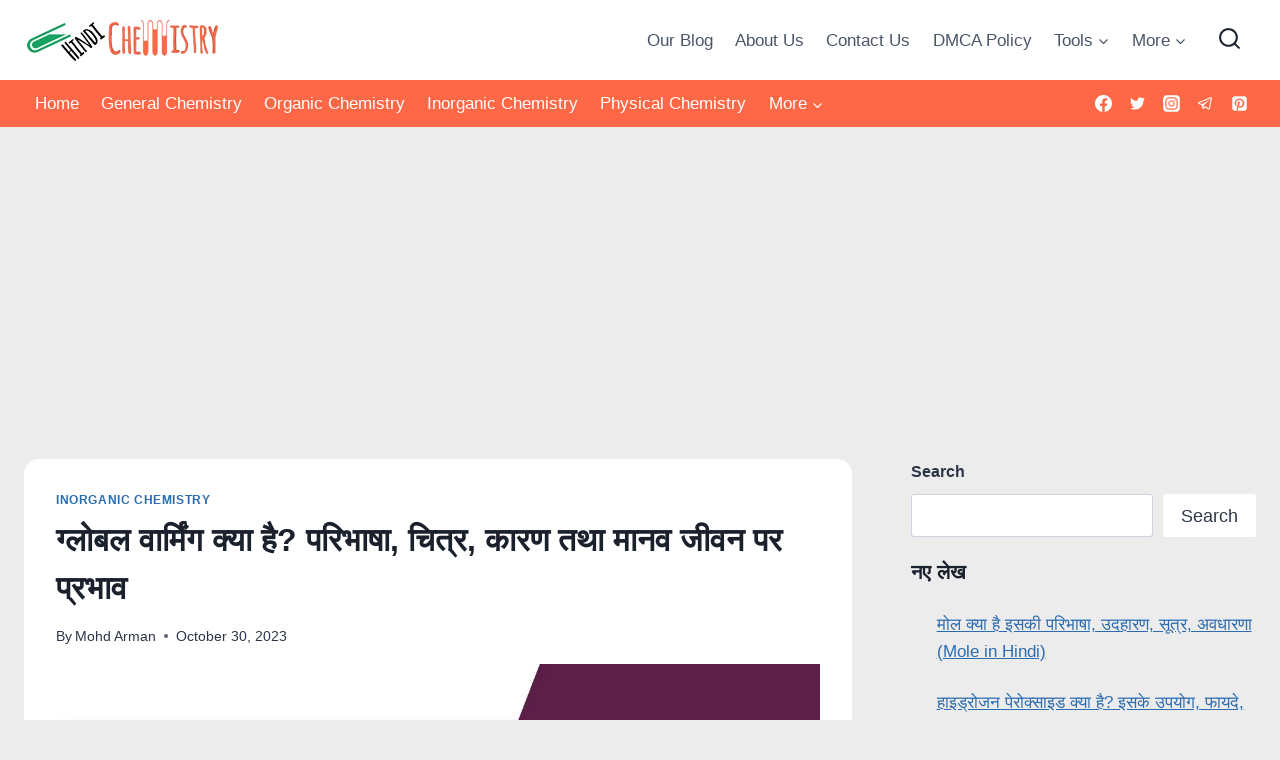

--- FILE ---
content_type: text/html; charset=UTF-8
request_url: https://www.hindichemistry.com/global-warming-kya-hai-hindi/
body_size: 46699
content:
<!doctype html>
<html lang="en-US" class="no-js" itemtype="https://schema.org/Blog" itemscope>
<head>
	<meta charset="UTF-8">
	<meta name="viewport" content="width=device-width, initial-scale=1, minimum-scale=1">
	<meta name='robots' content='index, follow, max-image-preview:large, max-snippet:-1, max-video-preview:-1' />
	<style>img:is([sizes="auto" i], [sizes^="auto," i]) { contain-intrinsic-size: 3000px 1500px }</style>
	
	<!-- This site is optimized with the Yoast SEO plugin v24.9 - https://yoast.com/wordpress/plugins/seo/ -->
	<title>ग्लोबल वार्मिंग क्या है? परिभाषा, चित्र, कारण तथा मानव जीवन पर प्रभाव</title>
	<meta name="description" content="ग्लोबल वार्मिंग क्या है? वायुमंडल में मीथेन, CO2 के बढ़ने से पृथ्वी के तापमान में होने वाली बढ़ोतरी को ग्लोबल वार्मिंग कहा जाता है।" />
	<link rel="canonical" href="https://www.hindichemistry.com/global-warming-kya-hai-hindi/" />
	<meta property="og:locale" content="en_US" />
	<meta property="og:type" content="article" />
	<meta property="og:title" content="ग्लोबल वार्मिंग क्या है? परिभाषा, चित्र, कारण तथा मानव जीवन पर प्रभाव" />
	<meta property="og:description" content="ग्लोबल वार्मिंग क्या है? वायुमंडल में मीथेन, CO2 के बढ़ने से पृथ्वी के तापमान में होने वाली बढ़ोतरी को ग्लोबल वार्मिंग कहा जाता है।" />
	<meta property="og:url" content="https://www.hindichemistry.com/global-warming-kya-hai-hindi/" />
	<meta property="og:site_name" content="Hindi Chemistry" />
	<meta property="article:publisher" content="https://www.facebook.com/hindichemistry" />
	<meta property="article:published_time" content="2023-10-30T13:54:02+00:00" />
	<meta property="article:modified_time" content="2023-10-30T13:55:20+00:00" />
	<meta property="og:image" content="https://www.hindichemistry.com/wp-content/uploads/2023/03/ग्लोबल-वार्मिंग-क्या-है.jpg" />
	<meta property="og:image:width" content="1280" />
	<meta property="og:image:height" content="720" />
	<meta property="og:image:type" content="image/jpeg" />
	<meta name="author" content="Mohd Arman" />
	<meta name="twitter:card" content="summary_large_image" />
	<meta name="twitter:creator" content="@HindiChemistry" />
	<meta name="twitter:site" content="@HindiChemistry" />
	<meta name="twitter:label1" content="Written by" />
	<meta name="twitter:data1" content="Mohd Arman" />
	<meta name="twitter:label2" content="Est. reading time" />
	<meta name="twitter:data2" content="6 minutes" />
	<script type="application/ld+json" class="yoast-schema-graph">{"@context":"https://schema.org","@graph":[{"@type":"Article","@id":"https://www.hindichemistry.com/global-warming-kya-hai-hindi/#article","isPartOf":{"@id":"https://www.hindichemistry.com/global-warming-kya-hai-hindi/"},"author":{"name":"Mohd Arman","@id":"https://www.hindichemistry.com/#/schema/person/19e708ca2933d2372ccdf3d16c986a1f"},"headline":"ग्लोबल वार्मिंग क्या है? परिभाषा, चित्र, कारण तथा मानव जीवन पर प्रभाव","datePublished":"2023-10-30T13:54:02+00:00","dateModified":"2023-10-30T13:55:20+00:00","mainEntityOfPage":{"@id":"https://www.hindichemistry.com/global-warming-kya-hai-hindi/"},"wordCount":4,"commentCount":0,"publisher":{"@id":"https://www.hindichemistry.com/#organization"},"image":{"@id":"https://www.hindichemistry.com/global-warming-kya-hai-hindi/#primaryimage"},"thumbnailUrl":"https://www.hindichemistry.com/wp-content/uploads/2023/03/ग्लोबल-वार्मिंग-क्या-है.jpg","keywords":["causes of global warming in hindi","essay on global warming in hindi","global warming hindi","global warming hindi meaning","global warming kya hai in hindi","global warming kya hota h","globing warming in hindi","what is global warming in hindi","ग्लोबल वार्मिंग का चित्र","ग्लोबल वार्मिंग का मानव जीवन पर प्रभाव","ग्लोबल वार्मिंग क्या है","ग्लोबल वार्मिंग क्या है इसके प्रमुख कारण लिखिए"],"articleSection":["Inorganic Chemistry"],"inLanguage":"en-US","potentialAction":[{"@type":"CommentAction","name":"Comment","target":["https://www.hindichemistry.com/global-warming-kya-hai-hindi/#respond"]}]},{"@type":"WebPage","@id":"https://www.hindichemistry.com/global-warming-kya-hai-hindi/","url":"https://www.hindichemistry.com/global-warming-kya-hai-hindi/","name":"ग्लोबल वार्मिंग क्या है? परिभाषा, चित्र, कारण तथा मानव जीवन पर प्रभाव","isPartOf":{"@id":"https://www.hindichemistry.com/#website"},"primaryImageOfPage":{"@id":"https://www.hindichemistry.com/global-warming-kya-hai-hindi/#primaryimage"},"image":{"@id":"https://www.hindichemistry.com/global-warming-kya-hai-hindi/#primaryimage"},"thumbnailUrl":"https://www.hindichemistry.com/wp-content/uploads/2023/03/ग्लोबल-वार्मिंग-क्या-है.jpg","datePublished":"2023-10-30T13:54:02+00:00","dateModified":"2023-10-30T13:55:20+00:00","description":"ग्लोबल वार्मिंग क्या है? वायुमंडल में मीथेन, CO2 के बढ़ने से पृथ्वी के तापमान में होने वाली बढ़ोतरी को ग्लोबल वार्मिंग कहा जाता है।","breadcrumb":{"@id":"https://www.hindichemistry.com/global-warming-kya-hai-hindi/#breadcrumb"},"inLanguage":"en-US","potentialAction":[{"@type":"ReadAction","target":["https://www.hindichemistry.com/global-warming-kya-hai-hindi/"]}]},{"@type":"ImageObject","inLanguage":"en-US","@id":"https://www.hindichemistry.com/global-warming-kya-hai-hindi/#primaryimage","url":"https://www.hindichemistry.com/wp-content/uploads/2023/03/ग्लोबल-वार्मिंग-क्या-है.jpg","contentUrl":"https://www.hindichemistry.com/wp-content/uploads/2023/03/ग्लोबल-वार्मिंग-क्या-है.jpg","width":1280,"height":720,"caption":"ग्लोबल वार्मिंग क्या है"},{"@type":"BreadcrumbList","@id":"https://www.hindichemistry.com/global-warming-kya-hai-hindi/#breadcrumb","itemListElement":[{"@type":"ListItem","position":1,"name":"Home","item":"https://www.hindichemistry.com/"},{"@type":"ListItem","position":2,"name":"Our Blog","item":"https://www.hindichemistry.com/other-articles/"},{"@type":"ListItem","position":3,"name":"ग्लोबल वार्मिंग क्या है? परिभाषा, चित्र, कारण तथा मानव जीवन पर प्रभाव"}]},{"@type":"WebSite","@id":"https://www.hindichemistry.com/#website","url":"https://www.hindichemistry.com/","name":"Hindi Chemistry","description":"Learn Basic Knowledge of Chemistry in Hindi","publisher":{"@id":"https://www.hindichemistry.com/#organization"},"potentialAction":[{"@type":"SearchAction","target":{"@type":"EntryPoint","urlTemplate":"https://www.hindichemistry.com/?s={search_term_string}"},"query-input":{"@type":"PropertyValueSpecification","valueRequired":true,"valueName":"search_term_string"}}],"inLanguage":"en-US"},{"@type":"Organization","@id":"https://www.hindichemistry.com/#organization","name":"Hindi Chemistry","url":"https://www.hindichemistry.com/","logo":{"@type":"ImageObject","inLanguage":"en-US","@id":"https://www.hindichemistry.com/#/schema/logo/image/","url":"https://www.hindichemistry.com/wp-content/uploads/2022/07/cropped-hindi-chemistry-site-icon.png","contentUrl":"https://www.hindichemistry.com/wp-content/uploads/2022/07/cropped-hindi-chemistry-site-icon.png","width":512,"height":512,"caption":"Hindi Chemistry"},"image":{"@id":"https://www.hindichemistry.com/#/schema/logo/image/"},"sameAs":["https://www.facebook.com/hindichemistry","https://x.com/HindiChemistry","https://www.instagram.com/hindichemistry/","https://www.t.me/hindi_chemistry","https://www.pinterest.com/hindichemistry/"]},{"@type":"Person","@id":"https://www.hindichemistry.com/#/schema/person/19e708ca2933d2372ccdf3d16c986a1f","name":"Mohd Arman","image":{"@type":"ImageObject","inLanguage":"en-US","@id":"https://www.hindichemistry.com/#/schema/person/image/","url":"https://secure.gravatar.com/avatar/84820ae7a49a8f68194b9262b31558177c651c74df3e2b4685bda1764705b8ae?s=96&d=mm&r=g","contentUrl":"https://secure.gravatar.com/avatar/84820ae7a49a8f68194b9262b31558177c651c74df3e2b4685bda1764705b8ae?s=96&d=mm&r=g","caption":"Mohd Arman"},"sameAs":["https://www.hindichemistry.com/"]}]}</script>
	<!-- / Yoast SEO plugin. -->


<link rel='dns-prefetch' href='//stats.wp.com' />
<link rel="alternate" type="application/rss+xml" title="Hindi Chemistry &raquo; Feed" href="https://www.hindichemistry.com/feed/" />
<link rel="alternate" type="application/rss+xml" title="Hindi Chemistry &raquo; Comments Feed" href="https://www.hindichemistry.com/comments/feed/" />
			<script>document.documentElement.classList.remove( 'no-js' );</script>
			<link rel="alternate" type="application/rss+xml" title="Hindi Chemistry &raquo; ग्लोबल वार्मिंग क्या है? परिभाषा, चित्र, कारण तथा मानव जीवन पर प्रभाव Comments Feed" href="https://www.hindichemistry.com/global-warming-kya-hai-hindi/feed/" />
<script>
window._wpemojiSettings = {"baseUrl":"https:\/\/s.w.org\/images\/core\/emoji\/16.0.1\/72x72\/","ext":".png","svgUrl":"https:\/\/s.w.org\/images\/core\/emoji\/16.0.1\/svg\/","svgExt":".svg","source":{"concatemoji":"https:\/\/www.hindichemistry.com\/wp-includes\/js\/wp-emoji-release.min.js?ver=6.8.3"}};
/*! This file is auto-generated */
!function(s,n){var o,i,e;function c(e){try{var t={supportTests:e,timestamp:(new Date).valueOf()};sessionStorage.setItem(o,JSON.stringify(t))}catch(e){}}function p(e,t,n){e.clearRect(0,0,e.canvas.width,e.canvas.height),e.fillText(t,0,0);var t=new Uint32Array(e.getImageData(0,0,e.canvas.width,e.canvas.height).data),a=(e.clearRect(0,0,e.canvas.width,e.canvas.height),e.fillText(n,0,0),new Uint32Array(e.getImageData(0,0,e.canvas.width,e.canvas.height).data));return t.every(function(e,t){return e===a[t]})}function u(e,t){e.clearRect(0,0,e.canvas.width,e.canvas.height),e.fillText(t,0,0);for(var n=e.getImageData(16,16,1,1),a=0;a<n.data.length;a++)if(0!==n.data[a])return!1;return!0}function f(e,t,n,a){switch(t){case"flag":return n(e,"\ud83c\udff3\ufe0f\u200d\u26a7\ufe0f","\ud83c\udff3\ufe0f\u200b\u26a7\ufe0f")?!1:!n(e,"\ud83c\udde8\ud83c\uddf6","\ud83c\udde8\u200b\ud83c\uddf6")&&!n(e,"\ud83c\udff4\udb40\udc67\udb40\udc62\udb40\udc65\udb40\udc6e\udb40\udc67\udb40\udc7f","\ud83c\udff4\u200b\udb40\udc67\u200b\udb40\udc62\u200b\udb40\udc65\u200b\udb40\udc6e\u200b\udb40\udc67\u200b\udb40\udc7f");case"emoji":return!a(e,"\ud83e\udedf")}return!1}function g(e,t,n,a){var r="undefined"!=typeof WorkerGlobalScope&&self instanceof WorkerGlobalScope?new OffscreenCanvas(300,150):s.createElement("canvas"),o=r.getContext("2d",{willReadFrequently:!0}),i=(o.textBaseline="top",o.font="600 32px Arial",{});return e.forEach(function(e){i[e]=t(o,e,n,a)}),i}function t(e){var t=s.createElement("script");t.src=e,t.defer=!0,s.head.appendChild(t)}"undefined"!=typeof Promise&&(o="wpEmojiSettingsSupports",i=["flag","emoji"],n.supports={everything:!0,everythingExceptFlag:!0},e=new Promise(function(e){s.addEventListener("DOMContentLoaded",e,{once:!0})}),new Promise(function(t){var n=function(){try{var e=JSON.parse(sessionStorage.getItem(o));if("object"==typeof e&&"number"==typeof e.timestamp&&(new Date).valueOf()<e.timestamp+604800&&"object"==typeof e.supportTests)return e.supportTests}catch(e){}return null}();if(!n){if("undefined"!=typeof Worker&&"undefined"!=typeof OffscreenCanvas&&"undefined"!=typeof URL&&URL.createObjectURL&&"undefined"!=typeof Blob)try{var e="postMessage("+g.toString()+"("+[JSON.stringify(i),f.toString(),p.toString(),u.toString()].join(",")+"));",a=new Blob([e],{type:"text/javascript"}),r=new Worker(URL.createObjectURL(a),{name:"wpTestEmojiSupports"});return void(r.onmessage=function(e){c(n=e.data),r.terminate(),t(n)})}catch(e){}c(n=g(i,f,p,u))}t(n)}).then(function(e){for(var t in e)n.supports[t]=e[t],n.supports.everything=n.supports.everything&&n.supports[t],"flag"!==t&&(n.supports.everythingExceptFlag=n.supports.everythingExceptFlag&&n.supports[t]);n.supports.everythingExceptFlag=n.supports.everythingExceptFlag&&!n.supports.flag,n.DOMReady=!1,n.readyCallback=function(){n.DOMReady=!0}}).then(function(){return e}).then(function(){var e;n.supports.everything||(n.readyCallback(),(e=n.source||{}).concatemoji?t(e.concatemoji):e.wpemoji&&e.twemoji&&(t(e.twemoji),t(e.wpemoji)))}))}((window,document),window._wpemojiSettings);
</script>

<style id='wp-emoji-styles-inline-css'>

	img.wp-smiley, img.emoji {
		display: inline !important;
		border: none !important;
		box-shadow: none !important;
		height: 1em !important;
		width: 1em !important;
		margin: 0 0.07em !important;
		vertical-align: -0.1em !important;
		background: none !important;
		padding: 0 !important;
	}
</style>
<link rel='stylesheet' id='wp-block-library-css' href='https://www.hindichemistry.com/wp-includes/css/dist/block-library/style.min.css?ver=6.8.3' media='all' />
<style id='classic-theme-styles-inline-css'>
/*! This file is auto-generated */
.wp-block-button__link{color:#fff;background-color:#32373c;border-radius:9999px;box-shadow:none;text-decoration:none;padding:calc(.667em + 2px) calc(1.333em + 2px);font-size:1.125em}.wp-block-file__button{background:#32373c;color:#fff;text-decoration:none}
</style>
<link rel='stylesheet' id='mediaelement-css' href='https://www.hindichemistry.com/wp-includes/js/mediaelement/mediaelementplayer-legacy.min.css?ver=4.2.17' media='all' />
<link rel='stylesheet' id='wp-mediaelement-css' href='https://www.hindichemistry.com/wp-includes/js/mediaelement/wp-mediaelement.min.css?ver=6.8.3' media='all' />
<style id='jetpack-sharing-buttons-style-inline-css'>
.jetpack-sharing-buttons__services-list{display:flex;flex-direction:row;flex-wrap:wrap;gap:0;list-style-type:none;margin:5px;padding:0}.jetpack-sharing-buttons__services-list.has-small-icon-size{font-size:12px}.jetpack-sharing-buttons__services-list.has-normal-icon-size{font-size:16px}.jetpack-sharing-buttons__services-list.has-large-icon-size{font-size:24px}.jetpack-sharing-buttons__services-list.has-huge-icon-size{font-size:36px}@media print{.jetpack-sharing-buttons__services-list{display:none!important}}.editor-styles-wrapper .wp-block-jetpack-sharing-buttons{gap:0;padding-inline-start:0}ul.jetpack-sharing-buttons__services-list.has-background{padding:1.25em 2.375em}
</style>
<style id='global-styles-inline-css'>
:root{--wp--preset--aspect-ratio--square: 1;--wp--preset--aspect-ratio--4-3: 4/3;--wp--preset--aspect-ratio--3-4: 3/4;--wp--preset--aspect-ratio--3-2: 3/2;--wp--preset--aspect-ratio--2-3: 2/3;--wp--preset--aspect-ratio--16-9: 16/9;--wp--preset--aspect-ratio--9-16: 9/16;--wp--preset--color--black: #000000;--wp--preset--color--cyan-bluish-gray: #abb8c3;--wp--preset--color--white: #ffffff;--wp--preset--color--pale-pink: #f78da7;--wp--preset--color--vivid-red: #cf2e2e;--wp--preset--color--luminous-vivid-orange: #ff6900;--wp--preset--color--luminous-vivid-amber: #fcb900;--wp--preset--color--light-green-cyan: #7bdcb5;--wp--preset--color--vivid-green-cyan: #00d084;--wp--preset--color--pale-cyan-blue: #8ed1fc;--wp--preset--color--vivid-cyan-blue: #0693e3;--wp--preset--color--vivid-purple: #9b51e0;--wp--preset--color--theme-palette-1: var(--global-palette1);--wp--preset--color--theme-palette-2: var(--global-palette2);--wp--preset--color--theme-palette-3: var(--global-palette3);--wp--preset--color--theme-palette-4: var(--global-palette4);--wp--preset--color--theme-palette-5: var(--global-palette5);--wp--preset--color--theme-palette-6: var(--global-palette6);--wp--preset--color--theme-palette-7: var(--global-palette7);--wp--preset--color--theme-palette-8: var(--global-palette8);--wp--preset--color--theme-palette-9: var(--global-palette9);--wp--preset--gradient--vivid-cyan-blue-to-vivid-purple: linear-gradient(135deg,rgba(6,147,227,1) 0%,rgb(155,81,224) 100%);--wp--preset--gradient--light-green-cyan-to-vivid-green-cyan: linear-gradient(135deg,rgb(122,220,180) 0%,rgb(0,208,130) 100%);--wp--preset--gradient--luminous-vivid-amber-to-luminous-vivid-orange: linear-gradient(135deg,rgba(252,185,0,1) 0%,rgba(255,105,0,1) 100%);--wp--preset--gradient--luminous-vivid-orange-to-vivid-red: linear-gradient(135deg,rgba(255,105,0,1) 0%,rgb(207,46,46) 100%);--wp--preset--gradient--very-light-gray-to-cyan-bluish-gray: linear-gradient(135deg,rgb(238,238,238) 0%,rgb(169,184,195) 100%);--wp--preset--gradient--cool-to-warm-spectrum: linear-gradient(135deg,rgb(74,234,220) 0%,rgb(151,120,209) 20%,rgb(207,42,186) 40%,rgb(238,44,130) 60%,rgb(251,105,98) 80%,rgb(254,248,76) 100%);--wp--preset--gradient--blush-light-purple: linear-gradient(135deg,rgb(255,206,236) 0%,rgb(152,150,240) 100%);--wp--preset--gradient--blush-bordeaux: linear-gradient(135deg,rgb(254,205,165) 0%,rgb(254,45,45) 50%,rgb(107,0,62) 100%);--wp--preset--gradient--luminous-dusk: linear-gradient(135deg,rgb(255,203,112) 0%,rgb(199,81,192) 50%,rgb(65,88,208) 100%);--wp--preset--gradient--pale-ocean: linear-gradient(135deg,rgb(255,245,203) 0%,rgb(182,227,212) 50%,rgb(51,167,181) 100%);--wp--preset--gradient--electric-grass: linear-gradient(135deg,rgb(202,248,128) 0%,rgb(113,206,126) 100%);--wp--preset--gradient--midnight: linear-gradient(135deg,rgb(2,3,129) 0%,rgb(40,116,252) 100%);--wp--preset--font-size--small: var(--global-font-size-small);--wp--preset--font-size--medium: var(--global-font-size-medium);--wp--preset--font-size--large: var(--global-font-size-large);--wp--preset--font-size--x-large: 42px;--wp--preset--font-size--larger: var(--global-font-size-larger);--wp--preset--font-size--xxlarge: var(--global-font-size-xxlarge);--wp--preset--spacing--20: 0.44rem;--wp--preset--spacing--30: 0.67rem;--wp--preset--spacing--40: 1rem;--wp--preset--spacing--50: 1.5rem;--wp--preset--spacing--60: 2.25rem;--wp--preset--spacing--70: 3.38rem;--wp--preset--spacing--80: 5.06rem;--wp--preset--shadow--natural: 6px 6px 9px rgba(0, 0, 0, 0.2);--wp--preset--shadow--deep: 12px 12px 50px rgba(0, 0, 0, 0.4);--wp--preset--shadow--sharp: 6px 6px 0px rgba(0, 0, 0, 0.2);--wp--preset--shadow--outlined: 6px 6px 0px -3px rgba(255, 255, 255, 1), 6px 6px rgba(0, 0, 0, 1);--wp--preset--shadow--crisp: 6px 6px 0px rgba(0, 0, 0, 1);}:where(.is-layout-flex){gap: 0.5em;}:where(.is-layout-grid){gap: 0.5em;}body .is-layout-flex{display: flex;}.is-layout-flex{flex-wrap: wrap;align-items: center;}.is-layout-flex > :is(*, div){margin: 0;}body .is-layout-grid{display: grid;}.is-layout-grid > :is(*, div){margin: 0;}:where(.wp-block-columns.is-layout-flex){gap: 2em;}:where(.wp-block-columns.is-layout-grid){gap: 2em;}:where(.wp-block-post-template.is-layout-flex){gap: 1.25em;}:where(.wp-block-post-template.is-layout-grid){gap: 1.25em;}.has-black-color{color: var(--wp--preset--color--black) !important;}.has-cyan-bluish-gray-color{color: var(--wp--preset--color--cyan-bluish-gray) !important;}.has-white-color{color: var(--wp--preset--color--white) !important;}.has-pale-pink-color{color: var(--wp--preset--color--pale-pink) !important;}.has-vivid-red-color{color: var(--wp--preset--color--vivid-red) !important;}.has-luminous-vivid-orange-color{color: var(--wp--preset--color--luminous-vivid-orange) !important;}.has-luminous-vivid-amber-color{color: var(--wp--preset--color--luminous-vivid-amber) !important;}.has-light-green-cyan-color{color: var(--wp--preset--color--light-green-cyan) !important;}.has-vivid-green-cyan-color{color: var(--wp--preset--color--vivid-green-cyan) !important;}.has-pale-cyan-blue-color{color: var(--wp--preset--color--pale-cyan-blue) !important;}.has-vivid-cyan-blue-color{color: var(--wp--preset--color--vivid-cyan-blue) !important;}.has-vivid-purple-color{color: var(--wp--preset--color--vivid-purple) !important;}.has-black-background-color{background-color: var(--wp--preset--color--black) !important;}.has-cyan-bluish-gray-background-color{background-color: var(--wp--preset--color--cyan-bluish-gray) !important;}.has-white-background-color{background-color: var(--wp--preset--color--white) !important;}.has-pale-pink-background-color{background-color: var(--wp--preset--color--pale-pink) !important;}.has-vivid-red-background-color{background-color: var(--wp--preset--color--vivid-red) !important;}.has-luminous-vivid-orange-background-color{background-color: var(--wp--preset--color--luminous-vivid-orange) !important;}.has-luminous-vivid-amber-background-color{background-color: var(--wp--preset--color--luminous-vivid-amber) !important;}.has-light-green-cyan-background-color{background-color: var(--wp--preset--color--light-green-cyan) !important;}.has-vivid-green-cyan-background-color{background-color: var(--wp--preset--color--vivid-green-cyan) !important;}.has-pale-cyan-blue-background-color{background-color: var(--wp--preset--color--pale-cyan-blue) !important;}.has-vivid-cyan-blue-background-color{background-color: var(--wp--preset--color--vivid-cyan-blue) !important;}.has-vivid-purple-background-color{background-color: var(--wp--preset--color--vivid-purple) !important;}.has-black-border-color{border-color: var(--wp--preset--color--black) !important;}.has-cyan-bluish-gray-border-color{border-color: var(--wp--preset--color--cyan-bluish-gray) !important;}.has-white-border-color{border-color: var(--wp--preset--color--white) !important;}.has-pale-pink-border-color{border-color: var(--wp--preset--color--pale-pink) !important;}.has-vivid-red-border-color{border-color: var(--wp--preset--color--vivid-red) !important;}.has-luminous-vivid-orange-border-color{border-color: var(--wp--preset--color--luminous-vivid-orange) !important;}.has-luminous-vivid-amber-border-color{border-color: var(--wp--preset--color--luminous-vivid-amber) !important;}.has-light-green-cyan-border-color{border-color: var(--wp--preset--color--light-green-cyan) !important;}.has-vivid-green-cyan-border-color{border-color: var(--wp--preset--color--vivid-green-cyan) !important;}.has-pale-cyan-blue-border-color{border-color: var(--wp--preset--color--pale-cyan-blue) !important;}.has-vivid-cyan-blue-border-color{border-color: var(--wp--preset--color--vivid-cyan-blue) !important;}.has-vivid-purple-border-color{border-color: var(--wp--preset--color--vivid-purple) !important;}.has-vivid-cyan-blue-to-vivid-purple-gradient-background{background: var(--wp--preset--gradient--vivid-cyan-blue-to-vivid-purple) !important;}.has-light-green-cyan-to-vivid-green-cyan-gradient-background{background: var(--wp--preset--gradient--light-green-cyan-to-vivid-green-cyan) !important;}.has-luminous-vivid-amber-to-luminous-vivid-orange-gradient-background{background: var(--wp--preset--gradient--luminous-vivid-amber-to-luminous-vivid-orange) !important;}.has-luminous-vivid-orange-to-vivid-red-gradient-background{background: var(--wp--preset--gradient--luminous-vivid-orange-to-vivid-red) !important;}.has-very-light-gray-to-cyan-bluish-gray-gradient-background{background: var(--wp--preset--gradient--very-light-gray-to-cyan-bluish-gray) !important;}.has-cool-to-warm-spectrum-gradient-background{background: var(--wp--preset--gradient--cool-to-warm-spectrum) !important;}.has-blush-light-purple-gradient-background{background: var(--wp--preset--gradient--blush-light-purple) !important;}.has-blush-bordeaux-gradient-background{background: var(--wp--preset--gradient--blush-bordeaux) !important;}.has-luminous-dusk-gradient-background{background: var(--wp--preset--gradient--luminous-dusk) !important;}.has-pale-ocean-gradient-background{background: var(--wp--preset--gradient--pale-ocean) !important;}.has-electric-grass-gradient-background{background: var(--wp--preset--gradient--electric-grass) !important;}.has-midnight-gradient-background{background: var(--wp--preset--gradient--midnight) !important;}.has-small-font-size{font-size: var(--wp--preset--font-size--small) !important;}.has-medium-font-size{font-size: var(--wp--preset--font-size--medium) !important;}.has-large-font-size{font-size: var(--wp--preset--font-size--large) !important;}.has-x-large-font-size{font-size: var(--wp--preset--font-size--x-large) !important;}
:where(.wp-block-post-template.is-layout-flex){gap: 1.25em;}:where(.wp-block-post-template.is-layout-grid){gap: 1.25em;}
:where(.wp-block-columns.is-layout-flex){gap: 2em;}:where(.wp-block-columns.is-layout-grid){gap: 2em;}
:root :where(.wp-block-pullquote){font-size: 1.5em;line-height: 1.6;}
</style>
<link rel='stylesheet' id='kk-star-ratings-css' href='https://www.hindichemistry.com/wp-content/plugins/kk-star-ratings/src/core/public/css/kk-star-ratings.min.css?ver=5.4.10.2' media='all' />
<link rel='stylesheet' id='crp-style-rounded-thumbs-css' href='https://www.hindichemistry.com/wp-content/plugins/contextual-related-posts/css/rounded-thumbs.min.css?ver=4.0.1' media='all' />
<style id='crp-style-rounded-thumbs-inline-css'>

			.crp_related.crp-rounded-thumbs a {
				width: 150px;
                height: 150px;
				text-decoration: none;
			}
			.crp_related.crp-rounded-thumbs img {
				max-width: 150px;
				margin: auto;
			}
			.crp_related.crp-rounded-thumbs .crp_title {
				width: 100%;
			}
			
</style>
<link rel='stylesheet' id='ez-toc-css' href='https://www.hindichemistry.com/wp-content/plugins/easy-table-of-contents/assets/css/screen.min.css?ver=2.0.73' media='all' />
<style id='ez-toc-inline-css'>
div#ez-toc-container .ez-toc-title {font-size: 120%;}div#ez-toc-container .ez-toc-title {font-weight: 600;}div#ez-toc-container ul li {font-size: 100%;}div#ez-toc-container ul li {font-weight: 500;}div#ez-toc-container nav ul ul li {font-size: 100%;}
.ez-toc-container-direction {direction: ltr;}.ez-toc-counter ul{counter-reset: item ;}.ez-toc-counter nav ul li a::before {content: counters(item, '.', decimal) '. ';display: inline-block;counter-increment: item;flex-grow: 0;flex-shrink: 0;margin-right: .2em; float: left; }.ez-toc-widget-direction {direction: ltr;}.ez-toc-widget-container ul{counter-reset: item ;}.ez-toc-widget-container nav ul li a::before {content: counters(item, '.', decimal) '. ';display: inline-block;counter-increment: item;flex-grow: 0;flex-shrink: 0;margin-right: .2em; float: left; }
</style>
<link rel='stylesheet' id='kadence-global-css' href='https://www.hindichemistry.com/wp-content/themes/kadence/assets/css/global.min.css?ver=1.2.21' media='all' />
<style id='kadence-global-inline-css'>
/* Kadence Base CSS */
:root{--global-palette1:#2B6CB0;--global-palette2:#215387;--global-palette3:#1A202C;--global-palette4:#2D3748;--global-palette5:#4A5568;--global-palette6:#718096;--global-palette7:#EDF2F7;--global-palette8:#F7FAFC;--global-palette9:#ffffff;--global-palette9rgb:255, 255, 255;--global-palette-highlight:var(--global-palette1);--global-palette-highlight-alt:var(--global-palette2);--global-palette-highlight-alt2:var(--global-palette9);--global-palette-btn-bg:var(--global-palette1);--global-palette-btn-bg-hover:var(--global-palette2);--global-palette-btn:var(--global-palette9);--global-palette-btn-hover:var(--global-palette9);--global-body-font-family:-apple-system,BlinkMacSystemFont,"Segoe UI",Roboto,Oxygen-Sans,Ubuntu,Cantarell,"Helvetica Neue",sans-serif, "Apple Color Emoji", "Segoe UI Emoji", "Segoe UI Symbol";--global-heading-font-family:inherit;--global-primary-nav-font-family:inherit;--global-fallback-font:sans-serif;--global-display-fallback-font:sans-serif;--global-content-width:1290px;--global-content-wide-width:calc(1290px + 230px);--global-content-narrow-width:842px;--global-content-edge-padding:1.5rem;--global-content-boxed-padding:2rem;--global-calc-content-width:calc(1290px - var(--global-content-edge-padding) - var(--global-content-edge-padding) );--wp--style--global--content-size:var(--global-calc-content-width);}.wp-site-blocks{--global-vw:calc( 100vw - ( 0.5 * var(--scrollbar-offset)));}body{background:#edecec;}body, input, select, optgroup, textarea{font-weight:400;font-size:17px;line-height:1.6;font-family:var(--global-body-font-family);color:var(--global-palette4);}.content-bg, body.content-style-unboxed .site{background:var(--global-palette9);}h1,h2,h3,h4,h5,h6{font-family:var(--global-heading-font-family);}h1{font-weight:700;font-size:32px;line-height:1.5;color:var(--global-palette3);}h2{font-weight:700;font-size:28px;line-height:1.5;color:var(--global-palette3);}h3{font-weight:700;font-size:24px;line-height:1.5;color:var(--global-palette3);}h4{font-weight:700;font-size:22px;line-height:1.5;color:var(--global-palette4);}h5{font-weight:700;font-size:20px;line-height:1.5;color:var(--global-palette4);}h6{font-weight:700;font-size:18px;line-height:1.5;color:var(--global-palette5);}.entry-hero .kadence-breadcrumbs{max-width:1290px;}.site-container, .site-header-row-layout-contained, .site-footer-row-layout-contained, .entry-hero-layout-contained, .comments-area, .alignfull > .wp-block-cover__inner-container, .alignwide > .wp-block-cover__inner-container{max-width:var(--global-content-width);}.content-width-narrow .content-container.site-container, .content-width-narrow .hero-container.site-container{max-width:var(--global-content-narrow-width);}@media all and (min-width: 1520px){.wp-site-blocks .content-container  .alignwide{margin-left:-115px;margin-right:-115px;width:unset;max-width:unset;}}@media all and (min-width: 1102px){.content-width-narrow .wp-site-blocks .content-container .alignwide{margin-left:-130px;margin-right:-130px;width:unset;max-width:unset;}}.content-style-boxed .wp-site-blocks .entry-content .alignwide{margin-left:calc( -1 * var( --global-content-boxed-padding ) );margin-right:calc( -1 * var( --global-content-boxed-padding ) );}.content-area{margin-top:2rem;margin-bottom:2rem;}@media all and (max-width: 1024px){.content-area{margin-top:3rem;margin-bottom:3rem;}}@media all and (max-width: 767px){.content-area{margin-top:2rem;margin-bottom:2rem;}}@media all and (max-width: 1024px){:root{--global-content-boxed-padding:2rem;}}@media all and (max-width: 767px){:root{--global-content-edge-padding:0.7rem;--global-content-boxed-padding:1.5rem;}}.entry-content-wrap{padding:2rem;}@media all and (max-width: 1024px){.entry-content-wrap{padding:2rem;}}@media all and (max-width: 767px){.entry-content-wrap{padding:1.5rem;}}.entry.single-entry{box-shadow:0px 15px 15px -10px rgba(0,0,0,0.05);border-radius:15px 15px 15px 15px;}.entry.loop-entry{border-radius:20px 20px 20px 20px;overflow:hidden;box-shadow:34px 38px 15px -23px rgba(0,0,0,0.05);}.loop-entry .entry-content-wrap{padding:0.75rem;}@media all and (max-width: 1024px){.loop-entry .entry-content-wrap{padding:2rem;}}@media all and (max-width: 767px){.loop-entry .entry-content-wrap{padding:1.5rem;}}.has-sidebar:not(.has-left-sidebar) .content-container{grid-template-columns:1fr 28%;}.has-sidebar.has-left-sidebar .content-container{grid-template-columns:28% 1fr;}.primary-sidebar.widget-area .widget{margin-bottom:1.2em;font-style:normal;font-size:17px;color:var(--global-palette4);}.primary-sidebar.widget-area .widget-title{font-style:normal;font-weight:700;font-size:12px;line-height:1.5;color:var(--global-palette3);}button, .button, .wp-block-button__link, input[type="button"], input[type="reset"], input[type="submit"], .fl-button, .elementor-button-wrapper .elementor-button, .wc-block-components-checkout-place-order-button, .wc-block-cart__submit{box-shadow:0px 0px 0px -7px rgba(0,0,0,0);}button:hover, button:focus, button:active, .button:hover, .button:focus, .button:active, .wp-block-button__link:hover, .wp-block-button__link:focus, .wp-block-button__link:active, input[type="button"]:hover, input[type="button"]:focus, input[type="button"]:active, input[type="reset"]:hover, input[type="reset"]:focus, input[type="reset"]:active, input[type="submit"]:hover, input[type="submit"]:focus, input[type="submit"]:active, .elementor-button-wrapper .elementor-button:hover, .elementor-button-wrapper .elementor-button:focus, .elementor-button-wrapper .elementor-button:active, .wc-block-cart__submit:hover{box-shadow:0px 15px 25px -7px rgba(0,0,0,0.1);}.kb-button.kb-btn-global-outline.kb-btn-global-inherit{padding-top:calc(px - 2px);padding-right:calc(px - 2px);padding-bottom:calc(px - 2px);padding-left:calc(px - 2px);}@media all and (min-width: 1025px){.transparent-header .entry-hero .entry-hero-container-inner{padding-top:calc(80px + 0px);}}@media all and (max-width: 1024px){.mobile-transparent-header .entry-hero .entry-hero-container-inner{padding-top:80px;}}@media all and (max-width: 767px){.mobile-transparent-header .entry-hero .entry-hero-container-inner{padding-top:80px;}}#kt-scroll-up-reader, #kt-scroll-up{border-radius:0px 0px 0px 0px;bottom:30px;font-size:1.2em;padding:0.4em 0.4em 0.4em 0.4em;}#kt-scroll-up-reader.scroll-up-side-right, #kt-scroll-up.scroll-up-side-right{right:30px;}#kt-scroll-up-reader.scroll-up-side-left, #kt-scroll-up.scroll-up-side-left{left:30px;}.entry-hero.post-hero-section .entry-header{min-height:200px;}.loop-entry.type-post h2.entry-title{font-style:normal;font-size:18px;color:var(--global-palette4);}
/* Kadence Header CSS */
@media all and (max-width: 1024px){.mobile-transparent-header #masthead{position:absolute;left:0px;right:0px;z-index:100;}.kadence-scrollbar-fixer.mobile-transparent-header #masthead{right:var(--scrollbar-offset,0);}.mobile-transparent-header #masthead, .mobile-transparent-header .site-top-header-wrap .site-header-row-container-inner, .mobile-transparent-header .site-main-header-wrap .site-header-row-container-inner, .mobile-transparent-header .site-bottom-header-wrap .site-header-row-container-inner{background:transparent;}.site-header-row-tablet-layout-fullwidth, .site-header-row-tablet-layout-standard{padding:0px;}}@media all and (min-width: 1025px){.transparent-header #masthead{position:absolute;left:0px;right:0px;z-index:100;}.transparent-header.kadence-scrollbar-fixer #masthead{right:var(--scrollbar-offset,0);}.transparent-header #masthead, .transparent-header .site-top-header-wrap .site-header-row-container-inner, .transparent-header .site-main-header-wrap .site-header-row-container-inner, .transparent-header .site-bottom-header-wrap .site-header-row-container-inner{background:transparent;}}.site-branding a.brand img{max-width:200px;}.site-branding a.brand img.svg-logo-image{width:200px;}.site-branding{padding:0px 8px 0px 0px;}#masthead, #masthead .kadence-sticky-header.item-is-fixed:not(.item-at-start):not(.site-header-row-container):not(.site-main-header-wrap), #masthead .kadence-sticky-header.item-is-fixed:not(.item-at-start) > .site-header-row-container-inner{background:#ffffff;}.site-main-header-wrap .site-header-row-container-inner{background:var(--global-palette9);}.site-main-header-inner-wrap{min-height:80px;}.site-bottom-header-wrap .site-header-row-container-inner{background:#ff6846;}.site-bottom-header-inner-wrap{min-height:0px;}.header-navigation[class*="header-navigation-style-underline"] .header-menu-container.primary-menu-container>ul>li>a:after{width:calc( 100% - 1.3em);}.main-navigation .primary-menu-container > ul > li.menu-item > a{padding-left:calc(1.3em / 2);padding-right:calc(1.3em / 2);padding-top:0.6em;padding-bottom:0.6em;color:var(--global-palette5);}.main-navigation .primary-menu-container > ul > li.menu-item .dropdown-nav-special-toggle{right:calc(1.3em / 2);}.main-navigation .primary-menu-container > ul li.menu-item > a{font-style:normal;font-weight:normal;}.main-navigation .primary-menu-container > ul > li.menu-item > a:hover{color:var(--global-palette-highlight);}.main-navigation .primary-menu-container > ul > li.menu-item.current-menu-item > a{color:var(--global-palette3);}.header-navigation[class*="header-navigation-style-underline"] .header-menu-container.secondary-menu-container>ul>li>a:after{width:calc( 100% - 1.3em);}.secondary-navigation .secondary-menu-container > ul > li.menu-item > a{padding-left:calc(1.3em / 2);padding-right:calc(1.3em / 2);padding-top:0.6em;padding-bottom:0.6em;color:#ffffff;background:#ff6846;}.secondary-navigation .primary-menu-container > ul > li.menu-item .dropdown-nav-special-toggle{right:calc(1.3em / 2);}.secondary-navigation .secondary-menu-container > ul li.menu-item > a{font-style:normal;font-weight:normal;}.secondary-navigation .secondary-menu-container > ul > li.menu-item > a:hover{color:var(--global-palette4);background:#ff6846;}.secondary-navigation .secondary-menu-container > ul > li.menu-item.current-menu-item > a{color:var(--global-palette3);background:#ff6846;}.header-navigation .header-menu-container ul ul.sub-menu, .header-navigation .header-menu-container ul ul.submenu{background:var(--global-palette3);box-shadow:0px 2px 13px 0px rgba(0,0,0,0.1);}.header-navigation .header-menu-container ul ul li.menu-item, .header-menu-container ul.menu > li.kadence-menu-mega-enabled > ul > li.menu-item > a{border-bottom:1px solid rgba(255,255,255,0.1);}.header-navigation .header-menu-container ul ul li.menu-item > a{width:200px;padding-top:1.3em;padding-bottom:1.3em;color:var(--global-palette8);font-size:12px;}.header-navigation .header-menu-container ul ul li.menu-item > a:hover{color:var(--global-palette9);background:var(--global-palette4);}.header-navigation .header-menu-container ul ul li.menu-item.current-menu-item > a{color:var(--global-palette9);background:var(--global-palette4);}.mobile-toggle-open-container .menu-toggle-open, .mobile-toggle-open-container .menu-toggle-open:focus{color:var(--global-palette5);padding:0.4em 0.6em 0.4em 0.6em;font-size:14px;}.mobile-toggle-open-container .menu-toggle-open.menu-toggle-style-bordered{border:1px solid currentColor;}.mobile-toggle-open-container .menu-toggle-open .menu-toggle-icon{font-size:22px;}.mobile-toggle-open-container .menu-toggle-open:hover, .mobile-toggle-open-container .menu-toggle-open:focus-visible{color:var(--global-palette3);}.mobile-navigation ul li{font-style:normal;font-size:17px;line-height:1;}.mobile-navigation ul li a{padding-top:0.8em;padding-bottom:0.8em;}.mobile-navigation ul li > a, .mobile-navigation ul li.menu-item-has-children > .drawer-nav-drop-wrap{background:var(--global-palette9);color:var(--global-palette3);}.mobile-navigation ul li > a:hover, .mobile-navigation ul li.menu-item-has-children > .drawer-nav-drop-wrap:hover{background:var(--global-palette9);color:var(--global-palette3);}.mobile-navigation ul li.current-menu-item > a, .mobile-navigation ul li.current-menu-item.menu-item-has-children > .drawer-nav-drop-wrap{background:var(--global-palette9);color:var(--global-palette3);}.mobile-navigation ul li.menu-item-has-children .drawer-nav-drop-wrap, .mobile-navigation ul li:not(.menu-item-has-children) a{border-bottom:1px solid rgba(255,255,255,0.1);}.mobile-navigation:not(.drawer-navigation-parent-toggle-true) ul li.menu-item-has-children .drawer-nav-drop-wrap button{border-left:1px solid rgba(255,255,255,0.1);}#mobile-drawer .drawer-inner, #mobile-drawer.popup-drawer-layout-fullwidth.popup-drawer-animation-slice .pop-portion-bg, #mobile-drawer.popup-drawer-layout-fullwidth.popup-drawer-animation-slice.pop-animated.show-drawer .drawer-inner{background:var(--global-palette9);}#mobile-drawer .drawer-header .drawer-toggle{padding:0.6em 0.15em 0.6em 0.15em;font-size:24px;}#mobile-drawer .drawer-header .drawer-toggle, #mobile-drawer .drawer-header .drawer-toggle:focus{color:var(--global-palette3);}#mobile-drawer .drawer-header .drawer-toggle:hover, #mobile-drawer .drawer-header .drawer-toggle:focus:hover{color:var(--global-palette3);}.header-social-wrap .header-social-inner-wrap{font-size:1em;gap:0.4em;}.header-social-wrap .header-social-inner-wrap .social-button{color:#ffffff;border:2px none transparent;border-radius:3px;}.header-social-wrap .header-social-inner-wrap .social-button:hover{color:#ffffff;}.search-toggle-open-container .search-toggle-open{color:var(--global-palette3);margin:0px 5px 0px 0px;}.search-toggle-open-container .search-toggle-open.search-toggle-style-bordered{border:1px solid currentColor;}.search-toggle-open-container .search-toggle-open .search-toggle-icon{font-size:1.4em;}.search-toggle-open-container .search-toggle-open:hover, .search-toggle-open-container .search-toggle-open:focus{color:var(--global-palette3);}#search-drawer .drawer-inner .drawer-content form input.search-field, #search-drawer .drawer-inner .drawer-content form .kadence-search-icon-wrap, #search-drawer .drawer-header{color:var(--global-palette3);}#search-drawer .drawer-inner .drawer-content form input.search-field:focus, #search-drawer .drawer-inner .drawer-content form input.search-submit:hover ~ .kadence-search-icon-wrap, #search-drawer .drawer-inner .drawer-content form button[type="submit"]:hover ~ .kadence-search-icon-wrap{color:var(--global-palette3);}#search-drawer .drawer-inner{background:var(--global-palette7);}
/* Kadence Footer CSS */
.site-middle-footer-wrap .site-footer-row-container-inner{background:var(--global-palette6);}.site-middle-footer-inner-wrap{padding-top:1px;padding-bottom:1px;grid-column-gap:30px;grid-row-gap:30px;}.site-middle-footer-inner-wrap .widget{margin-bottom:30px;}.site-middle-footer-inner-wrap .site-footer-section:not(:last-child):after{right:calc(-30px / 2);}.site-top-footer-wrap .site-footer-row-container-inner{background:#edecec;}.site-top-footer-inner-wrap{padding-top:0px;padding-bottom:10px;grid-column-gap:30px;grid-row-gap:30px;}.site-top-footer-inner-wrap .widget{margin-bottom:30px;}.site-top-footer-inner-wrap .site-footer-section:not(:last-child):after{right:calc(-30px / 2);}.site-bottom-footer-wrap .site-footer-row-container-inner{background:#ff6846;font-style:normal;color:#ffffff;}.site-bottom-footer-inner-wrap{padding-top:0px;padding-bottom:0px;grid-column-gap:30px;}.site-bottom-footer-inner-wrap .widget{margin-bottom:30px;}.site-bottom-footer-inner-wrap .site-footer-section:not(:last-child):after{right:calc(-30px / 2);}.footer-social-wrap .footer-social-inner-wrap{font-size:1em;gap:0.4em;}.site-footer .site-footer-wrap .site-footer-section .footer-social-wrap .footer-social-inner-wrap .social-button{border:2px none transparent;border-radius:3px;}#colophon .footer-navigation .footer-menu-container > ul > li > a{padding-left:calc(1.2em / 2);padding-right:calc(1.2em / 2);padding-top:calc(0.6em / 2);padding-bottom:calc(0.6em / 2);color:var(--global-palette9);background:var(--global-palette6);}#colophon .footer-navigation .footer-menu-container > ul li a:hover{color:var(--global-palette-highlight);}#colophon .footer-navigation .footer-menu-container > ul li.current-menu-item > a{color:var(--global-palette3);}
</style>
<link rel='stylesheet' id='kadence-header-css' href='https://www.hindichemistry.com/wp-content/themes/kadence/assets/css/header.min.css?ver=1.2.21' media='all' />
<link rel='stylesheet' id='kadence-content-css' href='https://www.hindichemistry.com/wp-content/themes/kadence/assets/css/content.min.css?ver=1.2.21' media='all' />
<link rel='stylesheet' id='kadence-comments-css' href='https://www.hindichemistry.com/wp-content/themes/kadence/assets/css/comments.min.css?ver=1.2.21' media='all' />
<link rel='stylesheet' id='kadence-sidebar-css' href='https://www.hindichemistry.com/wp-content/themes/kadence/assets/css/sidebar.min.css?ver=1.2.21' media='all' />
<link rel='stylesheet' id='kadence-footer-css' href='https://www.hindichemistry.com/wp-content/themes/kadence/assets/css/footer.min.css?ver=1.2.21' media='all' />
<link rel='stylesheet' id='forget-about-shortcode-buttons-css' href='https://www.hindichemistry.com/wp-content/plugins/forget-about-shortcode-buttons/public/css/button-styles.css?ver=2.1.3' media='all' />
<style id='kadence-blocks-global-variables-inline-css'>
:root {--global-kb-font-size-sm:clamp(0.8rem, 0.73rem + 0.217vw, 0.9rem);--global-kb-font-size-md:clamp(1.1rem, 0.995rem + 0.326vw, 1.25rem);--global-kb-font-size-lg:clamp(1.75rem, 1.576rem + 0.543vw, 2rem);--global-kb-font-size-xl:clamp(2.25rem, 1.728rem + 1.63vw, 3rem);--global-kb-font-size-xxl:clamp(2.5rem, 1.456rem + 3.26vw, 4rem);--global-kb-font-size-xxxl:clamp(2.75rem, 0.489rem + 7.065vw, 6rem);}
</style>
<script src="https://www.hindichemistry.com/wp-includes/js/jquery/jquery.min.js?ver=3.7.1" id="jquery-core-js"></script>
<script src="https://www.hindichemistry.com/wp-includes/js/jquery/jquery-migrate.min.js?ver=3.4.1" id="jquery-migrate-js"></script>
<link rel="https://api.w.org/" href="https://www.hindichemistry.com/wp-json/" /><link rel="alternate" title="JSON" type="application/json" href="https://www.hindichemistry.com/wp-json/wp/v2/posts/2295" /><link rel="EditURI" type="application/rsd+xml" title="RSD" href="https://www.hindichemistry.com/xmlrpc.php?rsd" />
<meta name="generator" content="WordPress 6.8.3" />
<link rel='shortlink' href='https://www.hindichemistry.com/?p=2295' />
<link rel="alternate" title="oEmbed (JSON)" type="application/json+oembed" href="https://www.hindichemistry.com/wp-json/oembed/1.0/embed?url=https%3A%2F%2Fwww.hindichemistry.com%2Fglobal-warming-kya-hai-hindi%2F" />
<link rel="alternate" title="oEmbed (XML)" type="text/xml+oembed" href="https://www.hindichemistry.com/wp-json/oembed/1.0/embed?url=https%3A%2F%2Fwww.hindichemistry.com%2Fglobal-warming-kya-hai-hindi%2F&#038;format=xml" />
<meta name="title" content="Hindi Chemistry - Learn Basic Knowledge of Chemistry in Hindi">
<meta name="description" content="Hindi Chemistry एक साइंस वेबसाइट है जिसपर आपको सामान्य रसायन, कार्बनिक रसायन, अकार्बनिक रसायन, भौतिक रसायन के बारे में हिंदी में जानकारी प्राप्त होगी।">
<meta name="keywords" content="Chemistry Hindi, Chemistry Hindi Mein, Hindi Chemistry, Basic Chemistry in Hindi, Organic Chemistry in Hindi, Inorganic Chemistry in Hindi, Physical Chemistry in Hindi, Biochemistry in Hindi, Chemistry in Hindi, What is Chemistry, About Chemistry in Hindi">
<meta name="robots" content="index, follow">
<meta http-equiv="Content-Type" content="text/html; charset=utf-8">
<meta name="language" content="Hindi">

<!-- Google tag (gtag.js) -->
<script async src="https://www.googletagmanager.com/gtag/js?id=G-XSH9VBSYNX"></script>
<script>
  window.dataLayer = window.dataLayer || [];
  function gtag(){dataLayer.push(arguments);}
  gtag('js', new Date());

  gtag('config', 'G-XSH9VBSYNX');
</script>

	<!-- Google Tag Manager -->
<script>(function(w,d,s,l,i){w[l]=w[l]||[];w[l].push({'gtm.start':
new Date().getTime(),event:'gtm.js'});var f=d.getElementsByTagName(s)[0],
j=d.createElement(s),dl=l!='dataLayer'?'&l='+l:'';j.async=true;j.src=
'https://www.googletagmanager.com/gtm.js?id='+i+dl;f.parentNode.insertBefore(j,f);
})(window,document,'script','dataLayer','GTM-TL57T4Z');</script>
<!-- End Google Tag Manager -->

<script async src="https://pagead2.googlesyndication.com/pagead/js/adsbygoogle.js?client=ca-pub-3073176829908436"
     crossorigin="anonymous"></script>

<meta name="msvalidate.01" content="2F532B487181EBAA97A852FD460FF5C6" />

<script src='https://push.aplu.io/push-notify.js'></script><script type="application/ld+json">{
    "@context": "https://schema.org/",
    "@type": "CreativeWorkSeries",
    "name": "ग्लोबल वार्मिंग क्या है? परिभाषा, चित्र, कारण तथा मानव जीवन पर प्रभाव",
    "aggregateRating": {
        "@type": "AggregateRating",
        "ratingValue": "5",
        "bestRating": "5",
        "ratingCount": "2"
    }
}</script>	<style>img#wpstats{display:none}</style>
		<script>document.addEventListener('DOMContentLoaded', function() {
    const calculateBtn = document.getElementById('calculate');
    const clearBtn = document.getElementById('clear');
    const inputs = {
        formulaWeight: document.getElementById('formula-weight'),
        volume: document.getElementById('final-volume'),
        concentration: document.getElementById('concentration'),
        mass: document.getElementById('mass')
    };

    calculateBtn.addEventListener('click', calculate);
    clearBtn.addEventListener('click', clearAll);

    Object.values(inputs).forEach(input => {
        input.addEventListener('input', function() {
            this.classList.remove('calculated');
        });
    });
});

function convertVolumeToLiters(value, unit) {
    switch(unit) {
        case 'L': return value;
        case 'mL': return value / 1000;
        case 'µL': return value / 1000000;
        default: return value;
    }
}

function convertVolumeFromLiters(value, unit) {
    switch(unit) {
        case 'L': return value;
        case 'mL': return value * 1000;
        case 'µL': return value * 1000000;
        default: return value;
    }
}

function convertConcentrationToMolar(value, unit) {
    switch(unit) {
        case 'M': return value;
        case 'mM': return value / 1000;
        case 'µM': return value / 1000000;
        case 'nM': return value / 1000000000;
        case 'pM': return value / 1000000000000;
        case 'fM': return value / 1000000000000000;
        default: return value;
    }
}

function convertConcentrationFromMolar(value, unit) {
    switch(unit) {
        case 'M': return value;
        case 'mM': return value * 1000;
        case 'µM': return value * 1000000;
        case 'nM': return value * 1000000000;
        case 'pM': return value * 1000000000000;
        case 'fM': return value * 1000000000000000;
        default: return value;
    }
}

function calculate() {
    const formulaWeight = parseFloat(document.getElementById('formula-weight').value);
    const volume = parseFloat(document.getElementById('final-volume').value);
    const concentration = parseFloat(document.getElementById('concentration').value);
    const mass = parseFloat(document.getElementById('mass').value);
    
    const volumeUnit = document.getElementById('volume-unit').value;
    const concentrationUnit = document.getElementById('concentration-unit').value;

    // Convert volume to liters
    let volumeInLiters = convertVolumeToLiters(volume, volumeUnit);

    // Convert concentration to molar
    let concentrationInMolar = convertConcentrationToMolar(concentration, concentrationUnit);

    // Count how many values are provided
    let filledValues = 0;
    if (!isNaN(formulaWeight)) filledValues++;
    if (!isNaN(volume)) filledValues++;
    if (!isNaN(concentration)) filledValues++;
    if (!isNaN(mass)) filledValues++;

    if (filledValues !== 3) {
        alert('Please enter exactly three values to calculate the fourth');
        return;
    }

    // Clear calculated class from all inputs
    document.querySelectorAll('input').forEach(input => {
        input.classList.remove('calculated');
    });

    // Calculate the missing value
    if (isNaN(formulaWeight)) {
        const calculatedFormulaWeight = mass / (volumeInLiters * concentrationInMolar);
        document.getElementById('formula-weight').value = calculatedFormulaWeight.toFixed(4);
        document.getElementById('formula-weight').classList.add('calculated');
    }
    else if (isNaN(volume)) {
        let calculatedVolume = mass / (formulaWeight * concentrationInMolar);
        calculatedVolume = convertVolumeFromLiters(calculatedVolume, volumeUnit);
        document.getElementById('final-volume').value = calculatedVolume.toFixed(4);
        document.getElementById('final-volume').classList.add('calculated');
    }
    else if (isNaN(concentration)) {
        let calculatedConcentration = mass / (formulaWeight * volumeInLiters);
        calculatedConcentration = convertConcentrationFromMolar(calculatedConcentration, concentrationUnit);
        document.getElementById('concentration').value = calculatedConcentration.toFixed(4);
        document.getElementById('concentration').classList.add('calculated');
    }
    else if (isNaN(mass)) {
        const calculatedMass = formulaWeight * volumeInLiters * concentrationInMolar;
        document.getElementById('mass').value = calculatedMass.toFixed(4);
        document.getElementById('mass').classList.add('calculated');
    }
}

function clearAll() {
    document.querySelectorAll('input').forEach(input => {
        input.value = '';
        input.classList.remove('calculated');
    });
}</script><style class="wpcode-css-snippet">.molarity-calculator-container {
    max-width: 600px;
    margin: 0 auto;
    background-color: white;
    padding: 20px;
    border-radius: 8px;
    box-shadow: 0 0 10px rgba(0, 0, 0, 0.1);
}

.molarity-calculator-title {
    text-align: center;
    margin-bottom: 10px;
    color: #333;
}

.molarity-calculator-instructions {
    text-align: center;
    color: #666;
    margin-bottom: 20px;
}

.molarity-calculator-form {
    display: flex;
    flex-direction: column;
    gap: 15px;
}

.molarity-calculator-input-group {
    display: flex;
    flex-direction: column;
    gap: 5px;
}

.molarity-calculator-label {
    font-weight: bold;
    color: #555;
}

.molarity-calculator-input,
.molarity-calculator-select {
    padding: 8px;
    border: 1px solid #ddd;
    border-radius: 4px;
    font-size: 16px;
}

.molarity-calculator-input:focus,
.molarity-calculator-select:focus {
    outline: none;
    border-color: #2196F3;
}

.molarity-calculator-calculated {
    background-color: #e8f5e9;
}

.molarity-calculator-button {
    background-color: #2196F3;
	width: 200px;
    color: white;
    padding: 10px;
    border: none;
    border-radius: 4px;
    cursor: pointer;
    font-size: 20px;
    transition: background-color 0.3s;
}

.molarity-calculator-button:hover {
    background-color: #1976D2;
}

.molarity-calculator-clear-button {
    background-color: #f44336;
	width: 200px;
}

.molarity-calculator-clear-button:hover {
    background-color: #d32f2f;
}

.molarity-calculator-unit {
    color: #666;
    font-size: 14px;
}</style><script>document.addEventListener('DOMContentLoaded', function() {
    const AVOGADRO = 6.02214076e23;
    
    // Conversion factors to grams
    const MASS_CONVERSIONS = {
        'ng': 1e-9,
        'µg': 1e-6,
        'mg': 1e-3,
        'g': 1,
        'dag': 10,
        'kg': 1000,
        't': 1000000,
        'oz': 28.34952,
        'lb': 453.59237,
        'st': 6350.29318,
        'USton': 907184.74,
        'longton': 1016046.9088,
        'u': 1.660539067e-24
    };

    // Conversion factors for molecular weight to g/mol
    const MW_CONVERSIONS = {
        'g/mol': 1,
        'kg/mol': 1000,
        'kg/kmol': 1,
        'lb/lbmol': 453.59237
    };

    // Conversion factors for moles to mol
    const MOLE_CONVERSIONS = {
        'mol': 1,
        'mmol': 1e-3,
        'µmol': 1e-6,
        'nmol': 1e-9,
        'pmol': 1e-12
    };

    // Powers for molecule display
    const MOLECULE_POWERS = {
        'x10^1': 1,
        'x10^6': 6,
        'x10^9': 9,
        'x10^12': 12,
        'x10^22': 22,
        'x10^23': 23,
        'x10^24': 24
    };
    
    // Get all input elements
    const massInput = document.getElementById('mass');
    const molecularWeightInput = document.getElementById('molecular-weight');
    const molesInput = document.getElementById('moles');
    const moleculesInput = document.getElementById('molecules');
    
    // Get all unit selects
    const massUnit = document.getElementById('mass-unit');
    const mwUnit = document.getElementById('mw-unit');
    const molesUnit = document.getElementById('moles-unit');
    const moleculesUnit = document.getElementById('molecules-unit');
    
    // Set up collapsible section
    const collapsible = document.querySelector('.collapsible');
    const collapsibleHeader = document.querySelector('.collapsible-header');
    
    collapsibleHeader.addEventListener('click', () => {
        collapsible.classList.toggle('active');
    });
    
    // Convert mass to grams
    function convertToGrams(value, unit) {
        return value * MASS_CONVERSIONS[unit];
    }
    
    // Convert grams to selected unit
    function convertFromGrams(value, unit) {
        return value / MASS_CONVERSIONS[unit];
    }

    // Convert molecular weight to g/mol
    function convertMWToGramsPerMol(value, unit) {
        return value * MW_CONVERSIONS[unit];
    }
    
    // Convert moles to mol
    function convertToMol(value, unit) {
        return value * MOLE_CONVERSIONS[unit];
    }
    
    // Convert from mol to selected unit
    function convertFromMol(value, unit) {
        return value / MOLE_CONVERSIONS[unit];
    }
    
    // Conversion functions
    function calculateMoles(mass, molecularWeight, massUnit, mwUnit) {
        const massInGrams = convertToGrams(mass, massUnit);
        const mwInGramsPerMol = convertMWToGramsPerMol(molecularWeight, mwUnit);
        const molesInMol = massInGrams / mwInGramsPerMol;
        return convertFromMol(molesInMol, molesUnit.value);
    }
    
    function calculateMass(moles, molecularWeight, mwUnit) {
        const molesInMol = convertToMol(moles, molesUnit.value);
        const mwInGramsPerMol = convertMWToGramsPerMol(molecularWeight, mwUnit);
        const massInGrams = molesInMol * mwInGramsPerMol;
        return convertFromGrams(massInGrams, massUnit.value);
    }
    
    function calculateMolecules(moles) {
        const molesInMol = convertToMol(moles, molesUnit.value);
        return molesInMol * AVOGADRO;
    }
    
    // Update calculations
    function updateCalculations(sourceInput) {
        const mass = parseFloat(massInput.value);
        const molecularWeight = parseFloat(molecularWeightInput.value);
        const moles = parseFloat(molesInput.value);
        
        if (!molecularWeight) return;
        
        if (sourceInput === 'mass' && !isNaN(mass)) {
            const calculatedMoles = calculateMoles(mass, molecularWeight, massUnit.value, mwUnit.value);
            molesInput.value = calculatedMoles.toFixed(7);
            const molecules = calculateMolecules(calculatedMoles);
            const selectedPower = MOLECULE_POWERS[moleculesUnit.value];
            moleculesInput.value = (molecules / Math.pow(10, selectedPower)).toFixed(3);
        }
        else if (sourceInput === 'moles' && !isNaN(moles)) {
            const calculatedMass = calculateMass(moles, molecularWeight, mwUnit.value);
            massInput.value = calculatedMass.toFixed(7);
            const molecules = calculateMolecules(moles);
            const selectedPower = MOLECULE_POWERS[moleculesUnit.value];
            moleculesInput.value = (molecules / Math.pow(10, selectedPower)).toFixed(3);
        }
        else if (sourceInput === 'mw' && !isNaN(mass)) {
            const calculatedMoles = calculateMoles(mass, molecularWeight, massUnit.value, mwUnit.value);
            molesInput.value = calculatedMoles.toFixed(7);
            const molecules = calculateMolecules(calculatedMoles);
            const selectedPower = MOLECULE_POWERS[moleculesUnit.value];
            moleculesInput.value = (molecules / Math.pow(10, selectedPower)).toFixed(3);
        }
    }
    
    // Add event listeners with debounce
    let timeout = null;
    function debounceInput(callback, delay = 300) {
        clearTimeout(timeout);
        timeout = setTimeout(callback, delay);
    }
    
    massInput.addEventListener('input', (e) => {
        const value = e.target.value;
        if (value === '' || !isNaN(value)) {
            debounceInput(() => updateCalculations('mass'));
        }
    });
    
    molesInput.addEventListener('input', (e) => {
        debounceInput(() => updateCalculations('moles'));
    });
    
    molecularWeightInput.addEventListener('input', (e) => {
        debounceInput(() => updateCalculations('mw'));
    });
    
    // Unit conversion listeners
    massUnit.addEventListener('change', () => {
        if (massInput.value) updateCalculations('mass');
    });
    
    molesUnit.addEventListener('change', () => {
        if (molesInput.value) updateCalculations('moles');
    });

    mwUnit.addEventListener('change', () => {
        if (molecularWeightInput.value && massInput.value) {
            updateCalculations('mw');
        }
    });

    moleculesUnit.addEventListener('change', () => {
        if (molesInput.value) {
            const moles = parseFloat(molesInput.value);
            const molecules = calculateMolecules(moles);
            const selectedPower = MOLECULE_POWERS[moleculesUnit.value];
            moleculesInput.value = (molecules / Math.pow(10, selectedPower)).toFixed(3);
        }
    });
});</script><style class="wpcode-css-snippet">.container {
    width: 100%;
    max-width: 500px;
    margin: 20px auto;
}

.calculator {
    background: var(--white);
    border-radius: 20px;
    padding: 25px;
    box-shadow: 0 10px 25px rgba(0, 0, 0, 0.15);
    backdrop-filter: blur(10px);
    border: 1px solid rgba(255, 255, 255, 0.2);
}

.input-group {
    margin-bottom: 25px;
    transition: all 0.3s ease;
}

.input-group:hover {
    transform: translateY(-2px);
}

label {
    display: block;
    color: var(--text);
    margin-bottom: 10px;
    font-weight: 600;
    font-size: 1rem;
}

.input-with-unit {
    display: flex;
    gap: 12px;
    position: relative;
}

input {
    flex: 1;
    padding: 12px 15px;
    border: 2px solid var(--border);
    border-radius: 12px;
    font-size: 1rem;
    background: var(--white);
    transition: all 0.3s ease;
}

input:focus {
    outline: none;
    border-color: var(--primary);
    box-shadow: 0 0 0 3px rgba(107, 70, 193, 0.2);
}

select {
    padding: 12px 35px 12px 15px;
    border: 2px solid var(--border);
    border-radius: 12px;
    background: var(--white);
    color: var(--primary);
    font-size: 0.95rem;
    cursor: pointer;
    -webkit-appearance: none;
    -moz-appearance: none;
    appearance: none;
    background-image: url("data:image/svg+xml;charset=US-ASCII,%3Csvg%20xmlns%3D%22http%3A%2F%2Fwww.w3.org%2F2000%2Fsvg%22%20width%3D%22292.4%22%20height%3D%22292.4%22%3E%3Cpath%20fill%3D%22%236b46c1%22%20d%3D%22M287%2069.4a17.6%2017.6%200%200%200-13-5.4H18.4c-5%200-9.3%201.8-12.9%205.4A17.6%2017.6%200%200%200%200%2082.2c0%205%201.8%209.3%205.4%2012.9l128%20127.9c3.6%203.6%207.8%205.4%2012.8%205.4s9.2-1.8%2012.8-5.4L287%2095c3.5-3.5%205.4-7.8%205.4-12.8%200-5-1.9-9.2-5.4-12.8z%22%2F%3E%3C%2Fsvg%3E");
    background-repeat: no-repeat;
    background-position: right 15px center;
    background-size: 12px;
    min-width: 140px;
    transition: all 0.3s ease;
}

select:focus {
    outline: none;
    border-color: var(--primary);
    box-shadow: 0 0 0 3px rgba(107, 70, 193, 0.2);
}

select option {
    color: var(--text);
    background: var(--white);
    padding: 10px;
}
.collapsible {
    border: 2px solid var(--border);
    border-radius: 12px;
    overflow: hidden;
    transition: all 0.3s ease;
    margin-top: 10px;
}

.collapsible:hover {
    border-color: var(--primary-light);
}

.collapsible-header {
    padding: 15px 20px;
    background: var(--background);
    cursor: pointer;
    display: flex;
    align-items: center;
    font-weight: 600;
    color: var(--primary);
    transition: all 0.3s ease;
}

.collapsible-header:hover {
    background: rgba(107, 70, 193, 0.1);
}

.expand-icon {
    margin-right: 12px;
    color: var(--primary);
    transition: transform 0.3s ease;
    font-size: 1.2rem;
}

.collapsible.active .expand-icon {
    transform: rotate(180deg);
}

.collapsible-content {
    padding: 20px;
    display: none;
    border-top: 1px solid var(--border);
}

.collapsible.active .collapsible-content {
    display: block;
    animation: slideDown 0.3s ease-out;
}

input:read-only {
    background: var(--background);
    color: var(--primary);
    border-color: var(--primary-light);
}

/* Animations */
@keyframes slideDown {
    from {
        opacity: 0;
        transform: translateY(-10px);
    }
    to {
        opacity: 1;
        transform: translateY(0);
    }
}

/* Mobile Responsiveness */
@media (max-width: 480px) {

    .calculator {
        padding: 20px;
        border-radius: 15px;
    }

    .input-with-unit {
        flex-direction: column;
        gap: 8px;
    }

    select {
        width: 100%;
        min-width: 100%;
    }

    input, select {
        font-size: 16px; /* Prevents zoom on iOS */
        padding: 10px 12px;
    }

    label {
        font-size: 0.95rem;
    }
}

/* Add smooth hover effects */
.input-group, .collapsible, input, select {
    will-change: transform;
}

/* Add focus styles for accessibility */
input:focus, select:focus, .collapsible:focus-within {
    outline: none;
    border-color: var(--primary);
    box-shadow: 0 0 0 3px rgba(107, 70, 193, 0.2);
}

/* Add loading animation for calculations */
@keyframes pulse {
    0% { opacity: 1; }
    50% { opacity: 0.5; }
    100% { opacity: 1; }
}

.calculating {
    animation: pulse 1s infinite;
}

.formula-container {
    max-width: 800px;
    margin: 30px auto;
    padding: 20px;
}


.intro {
    color: #4a5568;
    font-size: 18px;
    margin-bottom: 25px;
    line-height: 1.6;
}

.formula-section {
    margin-bottom: 30px;
}

.formula {
    display: flex;
    align-items: center;
    justify-content: center;
    gap: 15px;
    font-size: 20px;
    padding: 20px;
    background-color: #f7fafc;
    border-radius: 8px;
    box-shadow: 0 2px 4px rgba(0,0,0,0.1);
}

.fraction {
    display: inline-flex;
    flex-direction: column;
    align-items: center;
    text-align: center;
    padding: 0 10px;
}

.numerator, .denominator {
    padding: 5px;
}

.fraction-line {
    width: 100%;
    height: 2px;
    background-color: #2d3748;
    margin: 3px 0;
}

.equals {
    font-size: 24px;
    padding: 0 10px;
    color: #4a5568;
}

.multiplication {
    color: #2d3748;
}

.result {
    color: #553c9a;
    font-weight: 500;
}

/* Mobile Responsiveness */
@media (max-width: 600px) {
    .formula {
        flex-direction: column;
        gap: 10px;
        font-size: 16px;
        padding: 15px;
    }

    .equals {
        font-size: 20px;
    }

    .fraction {
        min-width: 200px;
    }

    .intro {
        font-size: 16px;
    }
}

/* Print styles */
@media print {
    .formula-container {
        page-break-inside: avoid;
    }
    
    .formula {
        box-shadow: none;
        border: 1px solid #ddd;
    }
}</style><link rel="icon" href="https://www.hindichemistry.com/wp-content/uploads/2022/07/cropped-hindi-chemistry-site-icon-32x32.png" sizes="32x32" />
<link rel="icon" href="https://www.hindichemistry.com/wp-content/uploads/2022/07/cropped-hindi-chemistry-site-icon-192x192.png" sizes="192x192" />
<link rel="apple-touch-icon" href="https://www.hindichemistry.com/wp-content/uploads/2022/07/cropped-hindi-chemistry-site-icon-180x180.png" />
<meta name="msapplication-TileImage" content="https://www.hindichemistry.com/wp-content/uploads/2022/07/cropped-hindi-chemistry-site-icon-270x270.png" />
</head>

<body class="wp-singular post-template-default single single-post postid-2295 single-format-standard wp-custom-logo wp-embed-responsive wp-theme-kadence footer-on-bottom animate-body-popup hide-focus-outline link-style-standard has-sidebar has-sticky-sidebar content-title-style-normal content-width-normal content-style-boxed content-vertical-padding-show non-transparent-header mobile-non-transparent-header">
<div id="wrapper" class="site wp-site-blocks">
			<a class="skip-link screen-reader-text scroll-ignore" href="#main">Skip to content</a>
		<header id="masthead" class="site-header" role="banner" itemtype="https://schema.org/WPHeader" itemscope>
	<div id="main-header" class="site-header-wrap">
		<div class="site-header-inner-wrap">
			<div class="site-header-upper-wrap">
				<div class="site-header-upper-inner-wrap">
					<div class="site-main-header-wrap site-header-row-container site-header-focus-item site-header-row-layout-standard" data-section="kadence_customizer_header_main">
	<div class="site-header-row-container-inner">
				<div class="site-container">
			<div class="site-main-header-inner-wrap site-header-row site-header-row-has-sides site-header-row-no-center">
									<div class="site-header-main-section-left site-header-section site-header-section-left">
						<div class="site-header-item site-header-focus-item" data-section="title_tagline">
	<div class="site-branding branding-layout-standard site-brand-logo-only"><a class="brand has-logo-image" href="https://www.hindichemistry.com/" rel="home"><img width="200" height="54" src="https://www.hindichemistry.com/wp-content/uploads/2022/09/cropped-hindi-chemistry-header-image.png" class="custom-logo" alt="hindi-chemistry-header-image" decoding="async" /></a></div></div><!-- data-section="title_tagline" -->
					</div>
																	<div class="site-header-main-section-right site-header-section site-header-section-right">
						<div class="site-header-item site-header-focus-item site-header-item-main-navigation header-navigation-layout-stretch-false header-navigation-layout-fill-stretch-false" data-section="kadence_customizer_primary_navigation">
	    <nav id="site-navigation" class="main-navigation header-navigation hover-to-open nav--toggle-sub header-navigation-style-standard header-navigation-dropdown-animation-none" role="navigation" aria-label="Primary Navigation">
            <div class="primary-menu-container header-menu-container">
    <ul id="primary-menu" class="menu"><li id="menu-item-23" class="menu-item menu-item-type-post_type menu-item-object-page current_page_parent menu-item-23"><a href="https://www.hindichemistry.com/other-articles/">Our Blog</a></li>
<li id="menu-item-27" class="menu-item menu-item-type-post_type menu-item-object-page menu-item-27"><a href="https://www.hindichemistry.com/about-us/">About Us</a></li>
<li id="menu-item-26" class="menu-item menu-item-type-post_type menu-item-object-page menu-item-26"><a href="https://www.hindichemistry.com/contact-us/">Contact Us</a></li>
<li id="menu-item-1448" class="menu-item menu-item-type-post_type menu-item-object-page menu-item-1448"><a href="https://www.hindichemistry.com/dmca-policy/">DMCA Policy</a></li>
<li id="menu-item-2906" class="menu-item menu-item-type-custom menu-item-object-custom menu-item-has-children menu-item-2906"><a href="#"><span class="nav-drop-title-wrap">Tools<span class="dropdown-nav-toggle"><span class="kadence-svg-iconset svg-baseline"><svg aria-hidden="true" class="kadence-svg-icon kadence-arrow-down-svg" fill="currentColor" version="1.1" xmlns="http://www.w3.org/2000/svg" width="24" height="24" viewBox="0 0 24 24"><title>Expand</title><path d="M5.293 9.707l6 6c0.391 0.391 1.024 0.391 1.414 0l6-6c0.391-0.391 0.391-1.024 0-1.414s-1.024-0.391-1.414 0l-5.293 5.293-5.293-5.293c-0.391-0.391-1.024-0.391-1.414 0s-0.391 1.024 0 1.414z"></path>
				</svg></span></span></span></a>
<ul class="sub-menu">
	<li id="menu-item-2907" class="menu-item menu-item-type-post_type menu-item-object-page menu-item-2907"><a href="https://www.hindichemistry.com/mole-calculator/">Mole Calculator</a></li>
	<li id="menu-item-2947" class="menu-item menu-item-type-post_type menu-item-object-page menu-item-2947"><a href="https://www.hindichemistry.com/molarity-calculator/">Molarity Calculator</a></li>
</ul>
</li>
<li id="menu-item-1449" class="menu-item menu-item-type-custom menu-item-object-custom menu-item-has-children menu-item-1449"><a href="#"><span class="nav-drop-title-wrap">More<span class="dropdown-nav-toggle"><span class="kadence-svg-iconset svg-baseline"><svg aria-hidden="true" class="kadence-svg-icon kadence-arrow-down-svg" fill="currentColor" version="1.1" xmlns="http://www.w3.org/2000/svg" width="24" height="24" viewBox="0 0 24 24"><title>Expand</title><path d="M5.293 9.707l6 6c0.391 0.391 1.024 0.391 1.414 0l6-6c0.391-0.391 0.391-1.024 0-1.414s-1.024-0.391-1.414 0l-5.293 5.293-5.293-5.293c-0.391-0.391-1.024-0.391-1.414 0s-0.391 1.024 0 1.414z"></path>
				</svg></span></span></span></a>
<ul class="sub-menu">
	<li id="menu-item-24" class="menu-item menu-item-type-post_type menu-item-object-page menu-item-24"><a href="https://www.hindichemistry.com/disclaimer/">Disclaimer</a></li>
	<li id="menu-item-22" class="menu-item menu-item-type-post_type menu-item-object-page menu-item-privacy-policy menu-item-22"><a rel="privacy-policy" href="https://www.hindichemistry.com/privacy-policy/">Privacy Policy</a></li>
	<li id="menu-item-25" class="menu-item menu-item-type-post_type menu-item-object-page menu-item-25"><a href="https://www.hindichemistry.com/terms-and-conditions/">Terms and Conditions</a></li>
</ul>
</li>
</ul>        </div>
    </nav><!-- #site-navigation -->
    </div><!-- data-section="primary_navigation" -->
<div class="site-header-item site-header-focus-item" data-section="kadence_customizer_header_search">
		<div class="search-toggle-open-container">
						<button class="search-toggle-open drawer-toggle search-toggle-style-default" aria-label="View Search Form" data-toggle-target="#search-drawer" data-toggle-body-class="showing-popup-drawer-from-full" aria-expanded="false" data-set-focus="#search-drawer .search-field"
					>
						<span class="search-toggle-icon"><span class="kadence-svg-iconset"><svg aria-hidden="true" class="kadence-svg-icon kadence-search2-svg" fill="currentColor" version="1.1" xmlns="http://www.w3.org/2000/svg" width="24" height="24" viewBox="0 0 24 24"><title>Search</title><path d="M16.041 15.856c-0.034 0.026-0.067 0.055-0.099 0.087s-0.060 0.064-0.087 0.099c-1.258 1.213-2.969 1.958-4.855 1.958-1.933 0-3.682-0.782-4.95-2.050s-2.050-3.017-2.050-4.95 0.782-3.682 2.050-4.95 3.017-2.050 4.95-2.050 3.682 0.782 4.95 2.050 2.050 3.017 2.050 4.95c0 1.886-0.745 3.597-1.959 4.856zM21.707 20.293l-3.675-3.675c1.231-1.54 1.968-3.493 1.968-5.618 0-2.485-1.008-4.736-2.636-6.364s-3.879-2.636-6.364-2.636-4.736 1.008-6.364 2.636-2.636 3.879-2.636 6.364 1.008 4.736 2.636 6.364 3.879 2.636 6.364 2.636c2.125 0 4.078-0.737 5.618-1.968l3.675 3.675c0.391 0.391 1.024 0.391 1.414 0s0.391-1.024 0-1.414z"></path>
				</svg></span></span>
		</button>
	</div>
	</div><!-- data-section="header_search" -->
					</div>
							</div>
		</div>
	</div>
</div>
				</div>
			</div>
			<div class="site-bottom-header-wrap site-header-row-container site-header-focus-item site-header-row-layout-standard" data-section="kadence_customizer_header_bottom">
	<div class="site-header-row-container-inner">
				<div class="site-container">
			<div class="site-bottom-header-inner-wrap site-header-row site-header-row-has-sides site-header-row-no-center">
									<div class="site-header-bottom-section-left site-header-section site-header-section-left">
						<div class="site-header-item site-header-focus-item site-header-item-main-navigation header-navigation-layout-stretch-false header-navigation-layout-fill-stretch-false" data-section="kadence_customizer_secondary_navigation">
		<nav id="secondary-navigation" class="secondary-navigation header-navigation nav--toggle-sub header-navigation-style-standard header-navigation-dropdown-animation-none" role="navigation" aria-label="Secondary Navigation">
				<div class="secondary-menu-container header-menu-container">
			<ul id="secondary-menu" class="menu"><li id="menu-item-41" class="menu-item menu-item-type-custom menu-item-object-custom menu-item-home menu-item-41"><a href="https://www.hindichemistry.com/">Home</a></li>
<li id="menu-item-38" class="menu-item menu-item-type-taxonomy menu-item-object-category menu-item-38"><a href="https://www.hindichemistry.com/category/general-chemistry/">General Chemistry</a></li>
<li id="menu-item-29" class="menu-item menu-item-type-taxonomy menu-item-object-category menu-item-29"><a href="https://www.hindichemistry.com/category/organic-chemistry/">Organic Chemistry</a></li>
<li id="menu-item-28" class="menu-item menu-item-type-taxonomy menu-item-object-category current-post-ancestor current-menu-parent current-post-parent menu-item-28"><a href="https://www.hindichemistry.com/category/inorganic-chemistry/">Inorganic Chemistry</a></li>
<li id="menu-item-33" class="menu-item menu-item-type-taxonomy menu-item-object-category menu-item-33"><a href="https://www.hindichemistry.com/category/physical-chemistry/">Physical Chemistry</a></li>
<li id="menu-item-39" class="menu-item menu-item-type-custom menu-item-object-custom menu-item-has-children menu-item-39"><a href="#"><span class="nav-drop-title-wrap">More<span class="dropdown-nav-toggle"><span class="kadence-svg-iconset svg-baseline"><svg aria-hidden="true" class="kadence-svg-icon kadence-arrow-down-svg" fill="currentColor" version="1.1" xmlns="http://www.w3.org/2000/svg" width="24" height="24" viewBox="0 0 24 24"><title>Expand</title><path d="M5.293 9.707l6 6c0.391 0.391 1.024 0.391 1.414 0l6-6c0.391-0.391 0.391-1.024 0-1.414s-1.024-0.391-1.414 0l-5.293 5.293-5.293-5.293c-0.391-0.391-1.024-0.391-1.414 0s-0.391 1.024 0 1.414z"></path>
				</svg></span></span></span></a>
<ul class="sub-menu">
	<li id="menu-item-32" class="menu-item menu-item-type-taxonomy menu-item-object-category menu-item-32"><a href="https://www.hindichemistry.com/category/full-form/">Full Form</a></li>
	<li id="menu-item-35" class="menu-item menu-item-type-taxonomy menu-item-object-category menu-item-35"><a href="https://www.hindichemistry.com/category/chemical-terms/">Chemical Terms</a></li>
	<li id="menu-item-30" class="menu-item menu-item-type-taxonomy menu-item-object-category menu-item-30"><a href="https://www.hindichemistry.com/category/biochemistry/">Biochemistry</a></li>
	<li id="menu-item-31" class="menu-item menu-item-type-taxonomy menu-item-object-category menu-item-31"><a href="https://www.hindichemistry.com/category/environmental-chemistry/">Environmental Chemistry</a></li>
	<li id="menu-item-34" class="menu-item menu-item-type-taxonomy menu-item-object-category menu-item-34"><a href="https://www.hindichemistry.com/category/chemistry-reactions/">Chemical Reactions</a></li>
</ul>
</li>
</ul>		</div>
	</nav><!-- #secondary-navigation -->
	</div><!-- data-section="secondary_navigation" -->
					</div>
																	<div class="site-header-bottom-section-right site-header-section site-header-section-right">
						<div class="site-header-item site-header-focus-item" data-section="kadence_customizer_header_social">
	<div class="header-social-wrap"><div class="header-social-inner-wrap element-social-inner-wrap social-show-label-false social-style-outline"><a href="https://www.facebook.com/hindichemistry" aria-label="Facebook" target="_blank" rel="noopener noreferrer"  class="social-button header-social-item social-link-facebook"><span class="kadence-svg-iconset"><svg class="kadence-svg-icon kadence-facebook-svg" fill="currentColor" version="1.1" xmlns="http://www.w3.org/2000/svg" width="32" height="32" viewBox="0 0 32 32"><title>Facebook</title><path d="M31.997 15.999c0-8.836-7.163-15.999-15.999-15.999s-15.999 7.163-15.999 15.999c0 7.985 5.851 14.604 13.499 15.804v-11.18h-4.062v-4.625h4.062v-3.525c0-4.010 2.389-6.225 6.043-6.225 1.75 0 3.581 0.313 3.581 0.313v3.937h-2.017c-1.987 0-2.607 1.233-2.607 2.498v3.001h4.437l-0.709 4.625h-3.728v11.18c7.649-1.2 13.499-7.819 13.499-15.804z"></path>
				</svg></span></a><a href="https://twitter.com/HindiChemistry" aria-label="Twitter" target="_blank" rel="noopener noreferrer"  class="social-button header-social-item social-link-twitter"><span class="kadence-svg-iconset"><svg class="kadence-svg-icon kadence-twitter-svg" fill="currentColor" version="1.1" xmlns="http://www.w3.org/2000/svg" width="26" height="28" viewBox="0 0 26 28"><title>Twitter</title><path d="M25.312 6.375c-0.688 1-1.547 1.891-2.531 2.609 0.016 0.219 0.016 0.438 0.016 0.656 0 6.672-5.078 14.359-14.359 14.359-2.859 0-5.516-0.828-7.75-2.266 0.406 0.047 0.797 0.063 1.219 0.063 2.359 0 4.531-0.797 6.266-2.156-2.219-0.047-4.078-1.5-4.719-3.5 0.313 0.047 0.625 0.078 0.953 0.078 0.453 0 0.906-0.063 1.328-0.172-2.312-0.469-4.047-2.5-4.047-4.953v-0.063c0.672 0.375 1.453 0.609 2.281 0.641-1.359-0.906-2.25-2.453-2.25-4.203 0-0.938 0.25-1.797 0.688-2.547 2.484 3.062 6.219 5.063 10.406 5.281-0.078-0.375-0.125-0.766-0.125-1.156 0-2.781 2.25-5.047 5.047-5.047 1.453 0 2.766 0.609 3.687 1.594 1.141-0.219 2.234-0.641 3.203-1.219-0.375 1.172-1.172 2.156-2.219 2.781 1.016-0.109 2-0.391 2.906-0.781z"></path>
				</svg></span></a><a href="https://www.instagram.com/hindichemistry/" aria-label="Instagram" target="_blank" rel="noopener noreferrer"  class="social-button header-social-item social-link-instagram"><span class="kadence-svg-iconset"><svg class="kadence-svg-icon kadence-instagram-svg" fill="currentColor" version="1.1" xmlns="http://www.w3.org/2000/svg" width="32" height="32" viewBox="0 0 32 32"><title>Instagram</title><path d="M21.138 0.242c3.767 0.007 3.914 0.038 4.65 0.144 1.52 0.219 2.795 0.825 3.837 1.821 0.584 0.562 0.987 1.112 1.349 1.848 0.442 0.899 0.659 1.75 0.758 3.016 0.021 0.271 0.031 4.592 0.031 8.916s-0.009 8.652-0.030 8.924c-0.098 1.245-0.315 2.104-0.743 2.986-0.851 1.755-2.415 3.035-4.303 3.522-0.685 0.177-1.304 0.26-2.371 0.31-0.381 0.019-4.361 0.024-8.342 0.024s-7.959-0.012-8.349-0.029c-0.921-0.044-1.639-0.136-2.288-0.303-1.876-0.485-3.469-1.784-4.303-3.515-0.436-0.904-0.642-1.731-0.751-3.045-0.031-0.373-0.039-2.296-0.039-8.87 0-2.215-0.002-3.866 0-5.121 0.006-3.764 0.037-3.915 0.144-4.652 0.219-1.518 0.825-2.795 1.825-3.833 0.549-0.569 1.105-0.975 1.811-1.326 0.915-0.456 1.756-0.668 3.106-0.781 0.374-0.031 2.298-0.038 8.878-0.038h5.13zM15.999 4.364v0c-3.159 0-3.555 0.014-4.796 0.070-1.239 0.057-2.084 0.253-2.824 0.541-0.765 0.297-1.415 0.695-2.061 1.342s-1.045 1.296-1.343 2.061c-0.288 0.74-0.485 1.586-0.541 2.824-0.056 1.241-0.070 1.638-0.070 4.798s0.014 3.556 0.070 4.797c0.057 1.239 0.253 2.084 0.541 2.824 0.297 0.765 0.695 1.415 1.342 2.061s1.296 1.046 2.061 1.343c0.74 0.288 1.586 0.484 2.825 0.541 1.241 0.056 1.638 0.070 4.798 0.070s3.556-0.014 4.797-0.070c1.239-0.057 2.085-0.253 2.826-0.541 0.765-0.297 1.413-0.696 2.060-1.343s1.045-1.296 1.343-2.061c0.286-0.74 0.482-1.586 0.541-2.824 0.056-1.241 0.070-1.637 0.070-4.797s-0.015-3.557-0.070-4.798c-0.058-1.239-0.255-2.084-0.541-2.824-0.298-0.765-0.696-1.415-1.343-2.061s-1.295-1.045-2.061-1.342c-0.742-0.288-1.588-0.484-2.827-0.541-1.241-0.056-1.636-0.070-4.796-0.070zM14.957 6.461c0.31-0 0.655 0 1.044 0 3.107 0 3.475 0.011 4.702 0.067 1.135 0.052 1.75 0.241 2.16 0.401 0.543 0.211 0.93 0.463 1.337 0.87s0.659 0.795 0.871 1.338c0.159 0.41 0.349 1.025 0.401 2.16 0.056 1.227 0.068 1.595 0.068 4.701s-0.012 3.474-0.068 4.701c-0.052 1.135-0.241 1.75-0.401 2.16-0.211 0.543-0.463 0.93-0.871 1.337s-0.794 0.659-1.337 0.87c-0.41 0.16-1.026 0.349-2.16 0.401-1.227 0.056-1.595 0.068-4.702 0.068s-3.475-0.012-4.702-0.068c-1.135-0.052-1.75-0.242-2.161-0.401-0.543-0.211-0.931-0.463-1.338-0.87s-0.659-0.794-0.871-1.337c-0.159-0.41-0.349-1.025-0.401-2.16-0.056-1.227-0.067-1.595-0.067-4.703s0.011-3.474 0.067-4.701c0.052-1.135 0.241-1.75 0.401-2.16 0.211-0.543 0.463-0.931 0.871-1.338s0.795-0.659 1.338-0.871c0.41-0.16 1.026-0.349 2.161-0.401 1.073-0.048 1.489-0.063 3.658-0.065v0.003zM16.001 10.024c-3.3 0-5.976 2.676-5.976 5.976s2.676 5.975 5.976 5.975c3.3 0 5.975-2.674 5.975-5.975s-2.675-5.976-5.975-5.976zM16.001 12.121c2.142 0 3.879 1.736 3.879 3.879s-1.737 3.879-3.879 3.879c-2.142 0-3.879-1.737-3.879-3.879s1.736-3.879 3.879-3.879zM22.212 8.393c-0.771 0-1.396 0.625-1.396 1.396s0.625 1.396 1.396 1.396 1.396-0.625 1.396-1.396c0-0.771-0.625-1.396-1.396-1.396v0.001z"></path>
				</svg></span></a><a href="https://www.t.me/hindi_chemistry" aria-label="Telegram" target="_blank" rel="noopener noreferrer"  class="social-button header-social-item social-link-telegram"><span class="kadence-svg-iconset"><svg class="kadence-svg-icon kadence-telegram-svg" fill="currentColor" version="1.1" xmlns="http://www.w3.org/2000/svg" width="32" height="32" viewBox="0 0 32 32"><title>Telegram</title><path d="M26.070 3.996c-0.342 0.026-0.659 0.105-0.952 0.23l0.019-0.007h-0.004c-0.285 0.113-1.64 0.683-3.7 1.547l-7.382 3.109c-5.297 2.23-10.504 4.426-10.504 4.426l0.062-0.024s-0.359 0.118-0.734 0.375c-0.234 0.15-0.429 0.339-0.582 0.56l-0.004 0.007c-0.184 0.27-0.332 0.683-0.277 1.11 0.090 0.722 0.558 1.155 0.894 1.394 0.34 0.242 0.664 0.355 0.664 0.355h0.008l4.883 1.645c0.219 0.703 1.488 4.875 1.793 5.836 0.18 0.574 0.355 0.933 0.574 1.207 0.106 0.14 0.23 0.257 0.379 0.351 0.071 0.042 0.152 0.078 0.238 0.104l0.008 0.002-0.050-0.012c0.015 0.004 0.027 0.016 0.038 0.020 0.040 0.011 0.067 0.015 0.118 0.023 0.773 0.234 1.394-0.246 1.394-0.246l0.035-0.028 2.883-2.625 4.832 3.707 0.11 0.047c1.007 0.442 2.027 0.196 2.566-0.238 0.543-0.437 0.754-0.996 0.754-0.996l0.035-0.090 3.734-19.129c0.106-0.472 0.133-0.914 0.016-1.343-0.126-0.443-0.404-0.808-0.774-1.043l-0.007-0.004c-0.277-0.171-0.613-0.272-0.972-0.272-0.033 0-0.066 0.001-0.099 0.003l0.005-0zM25.969 6.046c-0.004 0.063 0.008 0.056-0.020 0.177v0.011l-3.699 18.93c-0.016 0.027-0.043 0.086-0.117 0.145-0.078 0.062-0.14 0.101-0.465-0.028l-5.91-4.531-3.57 3.254 0.75-4.79 9.656-9c0.398-0.37 0.265-0.448 0.265-0.448 0.028-0.454-0.601-0.133-0.601-0.133l-12.176 7.543-0.004-0.020-5.851-1.972c0.012-0.004 0.022-0.008 0.032-0.013l-0.002 0.001 0.032-0.016 0.031-0.011s5.211-2.196 10.508-4.426c2.652-1.117 5.324-2.242 7.379-3.11 2.055-0.863 3.574-1.496 3.66-1.53 0.082-0.032 0.043-0.032 0.102-0.032z"></path>
				</svg></span></a><a href="https://www.pinterest.com/hindichemistry/" aria-label="Pinterest" target="_blank" rel="noopener noreferrer"  class="social-button header-social-item social-link-pinterest"><span class="kadence-svg-iconset"><svg class="kadence-svg-icon kadence-pinterest-svg" fill="currentColor" version="1.1" xmlns="http://www.w3.org/2000/svg" width="24" height="28" viewBox="0 0 24 28"><title>Pinterest</title><path d="M19.5 2c2.484 0 4.5 2.016 4.5 4.5v15c0 2.484-2.016 4.5-4.5 4.5h-11.328c0.516-0.734 1.359-2 1.687-3.281 0 0 0.141-0.531 0.828-3.266 0.422 0.797 1.625 1.484 2.906 1.484 3.813 0 6.406-3.484 6.406-8.141 0-3.516-2.984-6.797-7.516-6.797-5.641 0-8.484 4.047-8.484 7.422 0 2.031 0.781 3.844 2.438 4.531 0.266 0.109 0.516 0 0.594-0.297 0.047-0.203 0.172-0.734 0.234-0.953 0.078-0.297 0.047-0.406-0.172-0.656-0.469-0.578-0.781-1.297-0.781-2.344 0-3 2.25-5.672 5.844-5.672 3.187 0 4.937 1.937 4.937 4.547 0 3.422-1.516 6.312-3.766 6.312-1.234 0-2.172-1.031-1.875-2.297 0.359-1.5 1.047-3.125 1.047-4.203 0-0.969-0.516-1.781-1.594-1.781-1.266 0-2.281 1.313-2.281 3.063 0 0 0 1.125 0.375 1.891-1.297 5.5-1.531 6.469-1.531 6.469-0.344 1.437-0.203 3.109-0.109 3.969h-2.859c-2.484 0-4.5-2.016-4.5-4.5v-15c0-2.484 2.016-4.5 4.5-4.5h15z"></path>
				</svg></span></a></div></div></div><!-- data-section="header_social" -->
					</div>
							</div>
		</div>
	</div>
</div>
		</div>
	</div>
	
<div id="mobile-header" class="site-mobile-header-wrap">
	<div class="site-header-inner-wrap kadence-sticky-header" data-shrink="false" data-reveal-scroll-up="false">
		<div class="site-header-upper-wrap">
			<div class="site-header-upper-inner-wrap">
			<div class="site-main-header-wrap site-header-focus-item site-header-row-layout-standard site-header-row-tablet-layout-default site-header-row-mobile-layout-default ">
	<div class="site-header-row-container-inner">
		<div class="site-container">
			<div class="site-main-header-inner-wrap site-header-row site-header-row-has-sides site-header-row-no-center">
									<div class="site-header-main-section-left site-header-section site-header-section-left">
						<div class="site-header-item site-header-focus-item" data-section="title_tagline">
	<div class="site-branding mobile-site-branding branding-layout-standard branding-tablet-layout-inherit site-brand-logo-only branding-mobile-layout-inherit"><a class="brand has-logo-image" href="https://www.hindichemistry.com/" rel="home"><img width="200" height="54" src="https://www.hindichemistry.com/wp-content/uploads/2022/09/cropped-hindi-chemistry-header-image.png" class="custom-logo" alt="hindi-chemistry-header-image" decoding="async" /></a></div></div><!-- data-section="title_tagline" -->
					</div>
																	<div class="site-header-main-section-right site-header-section site-header-section-right">
						<div class="site-header-item site-header-focus-item" data-section="kadence_customizer_header_search">
		<div class="search-toggle-open-container">
						<button class="search-toggle-open drawer-toggle search-toggle-style-default" aria-label="View Search Form" data-toggle-target="#search-drawer" data-toggle-body-class="showing-popup-drawer-from-full" aria-expanded="false" data-set-focus="#search-drawer .search-field"
					>
						<span class="search-toggle-icon"><span class="kadence-svg-iconset"><svg aria-hidden="true" class="kadence-svg-icon kadence-search2-svg" fill="currentColor" version="1.1" xmlns="http://www.w3.org/2000/svg" width="24" height="24" viewBox="0 0 24 24"><title>Search</title><path d="M16.041 15.856c-0.034 0.026-0.067 0.055-0.099 0.087s-0.060 0.064-0.087 0.099c-1.258 1.213-2.969 1.958-4.855 1.958-1.933 0-3.682-0.782-4.95-2.050s-2.050-3.017-2.050-4.95 0.782-3.682 2.050-4.95 3.017-2.050 4.95-2.050 3.682 0.782 4.95 2.050 2.050 3.017 2.050 4.95c0 1.886-0.745 3.597-1.959 4.856zM21.707 20.293l-3.675-3.675c1.231-1.54 1.968-3.493 1.968-5.618 0-2.485-1.008-4.736-2.636-6.364s-3.879-2.636-6.364-2.636-4.736 1.008-6.364 2.636-2.636 3.879-2.636 6.364 1.008 4.736 2.636 6.364 3.879 2.636 6.364 2.636c2.125 0 4.078-0.737 5.618-1.968l3.675 3.675c0.391 0.391 1.024 0.391 1.414 0s0.391-1.024 0-1.414z"></path>
				</svg></span></span>
		</button>
	</div>
	</div><!-- data-section="header_search" -->
<div class="site-header-item site-header-focus-item site-header-item-navgation-popup-toggle" data-section="kadence_customizer_mobile_trigger">
		<div class="mobile-toggle-open-container">
						<button id="mobile-toggle" class="menu-toggle-open drawer-toggle menu-toggle-style-bordered" aria-label="Open menu" data-toggle-target="#mobile-drawer" data-toggle-body-class="showing-popup-drawer-from-right" aria-expanded="false" data-set-focus=".menu-toggle-close"
					>
						<span class="menu-toggle-icon"><span class="kadence-svg-iconset"><svg aria-hidden="true" class="kadence-svg-icon kadence-menu-svg" fill="currentColor" version="1.1" xmlns="http://www.w3.org/2000/svg" width="24" height="24" viewBox="0 0 24 24"><title>Toggle Menu</title><path d="M3 13h18c0.552 0 1-0.448 1-1s-0.448-1-1-1h-18c-0.552 0-1 0.448-1 1s0.448 1 1 1zM3 7h18c0.552 0 1-0.448 1-1s-0.448-1-1-1h-18c-0.552 0-1 0.448-1 1s0.448 1 1 1zM3 19h18c0.552 0 1-0.448 1-1s-0.448-1-1-1h-18c-0.552 0-1 0.448-1 1s0.448 1 1 1z"></path>
				</svg></span></span>
		</button>
	</div>
	</div><!-- data-section="mobile_trigger" -->
					</div>
							</div>
		</div>
	</div>
</div>
			</div>
		</div>
			</div>
</div>
</header><!-- #masthead -->

	<div id="inner-wrap" class="wrap kt-clear">
		<div id="primary" class="content-area">
	<div class="content-container site-container">
		<main id="main" class="site-main" role="main">
						<div class="content-wrap">
				<article id="post-2295" class="entry content-bg single-entry post-2295 post type-post status-publish format-standard has-post-thumbnail hentry category-inorganic-chemistry tag-causes-of-global-warming-in-hindi tag-essay-on-global-warming-in-hindi tag-global-warming-hindi tag-global-warming-hindi-meaning tag-global-warming-kya-hai-in-hindi tag-global-warming-kya-hota-h tag-globing-warming-in-hindi tag-what-is-global-warming-in-hindi tag-1252 tag-1253 tag-1246 tag-1256">
	<div class="entry-content-wrap">
		<header class="entry-header post-title title-align-inherit title-tablet-align-inherit title-mobile-align-inherit">
			<div class="entry-taxonomies">
			<span class="category-links term-links category-style-normal">
				<a href="https://www.hindichemistry.com/category/inorganic-chemistry/" rel="tag">Inorganic Chemistry</a>			</span>
		</div><!-- .entry-taxonomies -->
		<h1 class="entry-title">ग्लोबल वार्मिंग क्या है? परिभाषा, चित्र, कारण तथा मानव जीवन पर प्रभाव</h1><div class="entry-meta entry-meta-divider-dot">
	<span class="posted-by"><span class="meta-label">By</span><span class="author vcard"><a class="url fn n" href="https://www.hindichemistry.com/">Mohd Arman</a></span></span>					<span class="posted-on">
						<time class="entry-date published" datetime="2023-10-30T19:24:02+05:30">October 30, 2023</time><time class="updated" datetime="2023-10-30T19:25:20+05:30">October 30, 2023</time>					</span>
					</div><!-- .entry-meta -->
</header><!-- .entry-header -->
	<div class="post-thumbnail article-post-thumbnail kadence-thumbnail-position-below kadence-thumbnail-ratio-9-16">
		<div class="post-thumbnail-inner">
			<img width="1280" height="720" src="https://www.hindichemistry.com/wp-content/uploads/2023/03/ग्लोबल-वार्मिंग-क्या-है.jpg" class="post-top-featured wp-post-image" alt="ग्लोबल वार्मिंग क्या है" decoding="async" fetchpriority="high" srcset="https://www.hindichemistry.com/wp-content/uploads/2023/03/ग्लोबल-वार्मिंग-क्या-है.jpg 1280w, https://www.hindichemistry.com/wp-content/uploads/2023/03/ग्लोबल-वार्मिंग-क्या-है-300x169.jpg 300w, https://www.hindichemistry.com/wp-content/uploads/2023/03/ग्लोबल-वार्मिंग-क्या-है-1024x576.jpg 1024w, https://www.hindichemistry.com/wp-content/uploads/2023/03/ग्लोबल-वार्मिंग-क्या-है-768x432.jpg 768w" sizes="(max-width: 1280px) 100vw, 1280px" />		</div>
	</div><!-- .post-thumbnail -->
			
<div class="entry-content single-content">
	

<div class="kk-star-ratings kksr-auto kksr-align-left kksr-valign-top"
    data-payload='{&quot;align&quot;:&quot;left&quot;,&quot;id&quot;:&quot;2295&quot;,&quot;slug&quot;:&quot;default&quot;,&quot;valign&quot;:&quot;top&quot;,&quot;ignore&quot;:&quot;&quot;,&quot;reference&quot;:&quot;auto&quot;,&quot;class&quot;:&quot;&quot;,&quot;count&quot;:&quot;2&quot;,&quot;legendonly&quot;:&quot;&quot;,&quot;readonly&quot;:&quot;&quot;,&quot;score&quot;:&quot;5&quot;,&quot;starsonly&quot;:&quot;&quot;,&quot;best&quot;:&quot;5&quot;,&quot;gap&quot;:&quot;5&quot;,&quot;greet&quot;:&quot;Rate this post&quot;,&quot;legend&quot;:&quot;5\/5 - (2 votes)&quot;,&quot;size&quot;:&quot;24&quot;,&quot;title&quot;:&quot;ग्लोबल वार्मिंग क्या है? परिभाषा, चित्र, कारण तथा मानव जीवन पर प्रभाव&quot;,&quot;width&quot;:&quot;142.5&quot;,&quot;_legend&quot;:&quot;{score}\/{best} - ({count} {votes})&quot;,&quot;font_factor&quot;:&quot;1.25&quot;}'>
            
<div class="kksr-stars">
    
<div class="kksr-stars-inactive">
            <div class="kksr-star" data-star="1" style="padding-right: 5px">
            

<div class="kksr-icon" style="width: 24px; height: 24px;"></div>
        </div>
            <div class="kksr-star" data-star="2" style="padding-right: 5px">
            

<div class="kksr-icon" style="width: 24px; height: 24px;"></div>
        </div>
            <div class="kksr-star" data-star="3" style="padding-right: 5px">
            

<div class="kksr-icon" style="width: 24px; height: 24px;"></div>
        </div>
            <div class="kksr-star" data-star="4" style="padding-right: 5px">
            

<div class="kksr-icon" style="width: 24px; height: 24px;"></div>
        </div>
            <div class="kksr-star" data-star="5" style="padding-right: 5px">
            

<div class="kksr-icon" style="width: 24px; height: 24px;"></div>
        </div>
    </div>
    
<div class="kksr-stars-active" style="width: 142.5px;">
            <div class="kksr-star" style="padding-right: 5px">
            

<div class="kksr-icon" style="width: 24px; height: 24px;"></div>
        </div>
            <div class="kksr-star" style="padding-right: 5px">
            

<div class="kksr-icon" style="width: 24px; height: 24px;"></div>
        </div>
            <div class="kksr-star" style="padding-right: 5px">
            

<div class="kksr-icon" style="width: 24px; height: 24px;"></div>
        </div>
            <div class="kksr-star" style="padding-right: 5px">
            

<div class="kksr-icon" style="width: 24px; height: 24px;"></div>
        </div>
            <div class="kksr-star" style="padding-right: 5px">
            

<div class="kksr-icon" style="width: 24px; height: 24px;"></div>
        </div>
    </div>
</div>
                

<div class="kksr-legend" style="font-size: 19.2px;">
            5/5 - (2 votes)    </div>
    </div>
<p style="text-align: justify;">दोस्तों स्वागत है आपका हमारी हिंदी केमिस्ट्री की इस वेबसाइट पर। आज के इस आर्टिकल में हम आपको ग्लोबल वार्मिंग क्या है? ग्लोबल वार्मिंग की परिभाषा क्या होती है? ग्लोबल वार्मिंग के क्या कारण होते हैं? इसके बारे में विस्तार के साथ बताएँगे। इसके साथ साथ हम आपको ग्लोबल वार्मिंग का मानव जीवन पर क्या प्रभाव पढ़ता है? इसके बारे में विस्तार के साथ बताएँगे। यह एक महत्वपूर्ण टॉपिक है इस टॉपिक से सम्बंधित प्रश्न परीक्षाओं में पूछ लिए जाते हैं। इसलिए इस टॉपिक के बारे में केमिस्ट्री के सभी स्टूडेंट्स को पता होना चाहिए। ग्लोबल वार्मिंग के बारे में जानने के लिए इस टॉपिक को अंत तक जरूर पढ़े।</p><div id="ez-toc-container" class="ez-toc-v2_0_73 counter-hierarchy ez-toc-counter ez-toc-light-blue ez-toc-container-direction">
<div class="ez-toc-title-container">
<p class="ez-toc-title" style="cursor:inherit"> विषयसूची</p>
<span class="ez-toc-title-toggle"><a href="#" class="ez-toc-pull-right ez-toc-btn ez-toc-btn-xs ez-toc-btn-default ez-toc-toggle" aria-label="Toggle Table of Content"><span class="ez-toc-js-icon-con"><span class=""><span class="eztoc-hide" style="display:none;">Toggle</span><span class="ez-toc-icon-toggle-span"><svg style="fill: #999;color:#999" xmlns="http://www.w3.org/2000/svg" class="list-377408" width="20px" height="20px" viewBox="0 0 24 24" fill="none"><path d="M6 6H4v2h2V6zm14 0H8v2h12V6zM4 11h2v2H4v-2zm16 0H8v2h12v-2zM4 16h2v2H4v-2zm16 0H8v2h12v-2z" fill="currentColor"></path></svg><svg style="fill: #999;color:#999" class="arrow-unsorted-368013" xmlns="http://www.w3.org/2000/svg" width="10px" height="10px" viewBox="0 0 24 24" version="1.2" baseProfile="tiny"><path d="M18.2 9.3l-6.2-6.3-6.2 6.3c-.2.2-.3.4-.3.7s.1.5.3.7c.2.2.4.3.7.3h11c.3 0 .5-.1.7-.3.2-.2.3-.5.3-.7s-.1-.5-.3-.7zM5.8 14.7l6.2 6.3 6.2-6.3c.2-.2.3-.5.3-.7s-.1-.5-.3-.7c-.2-.2-.4-.3-.7-.3h-11c-.3 0-.5.1-.7.3-.2.2-.3.5-.3.7s.1.5.3.7z"/></svg></span></span></span></a></span></div>
<nav><ul class='ez-toc-list ez-toc-list-level-1 ' ><li class='ez-toc-page-1 ez-toc-heading-level-2'><a class="ez-toc-link ez-toc-heading-1" href="#%E0%A4%97%E0%A5%8D%E0%A4%B2%E0%A5%8B%E0%A4%AC%E0%A4%B2_%E0%A4%B5%E0%A4%BE%E0%A4%B0%E0%A5%8D%E0%A4%AE%E0%A4%BF%E0%A4%82%E0%A4%97_%E0%A4%95%E0%A5%80_%E0%A4%AA%E0%A4%B0%E0%A4%BF%E0%A4%AD%E0%A4%BE%E0%A4%B7%E0%A4%BE_%E0%A4%97%E0%A5%8D%E0%A4%B2%E0%A5%8B%E0%A4%AC%E0%A4%B2_%E0%A4%B5%E0%A4%BE%E0%A4%B0%E0%A5%8D%E0%A4%AE%E0%A4%BF%E0%A4%82%E0%A4%97_%E0%A4%95%E0%A5%8D%E0%A4%AF%E0%A4%BE_%E0%A4%B9%E0%A5%88" title="ग्लोबल वार्मिंग की परिभाषा (ग्लोबल वार्मिंग क्या है?)">ग्लोबल वार्मिंग की परिभाषा (ग्लोबल वार्मिंग क्या है?)</a></li><li class='ez-toc-page-1 ez-toc-heading-level-2'><a class="ez-toc-link ez-toc-heading-2" href="#%E0%A4%97%E0%A5%8D%E0%A4%B2%E0%A5%8B%E0%A4%AC%E0%A4%B2_%E0%A4%B5%E0%A4%BE%E0%A4%B0%E0%A5%8D%E0%A4%AE%E0%A4%BF%E0%A4%82%E0%A4%97_%E0%A4%95%E0%A5%87_%E0%A4%95%E0%A4%BE%E0%A4%B0%E0%A4%A3" title="ग्लोबल वार्मिंग के कारण">ग्लोबल वार्मिंग के कारण</a></li><li class='ez-toc-page-1 ez-toc-heading-level-2'><a class="ez-toc-link ez-toc-heading-3" href="#%E0%A4%97%E0%A5%8D%E0%A4%B2%E0%A5%8B%E0%A4%AC%E0%A4%B2_%E0%A4%B5%E0%A4%BE%E0%A4%B0%E0%A5%8D%E0%A4%AE%E0%A4%BF%E0%A4%82%E0%A4%97_%E0%A4%95%E0%A5%87_%E0%A4%AA%E0%A5%8D%E0%A4%B0%E0%A4%AD%E0%A4%BE%E0%A4%B5" title="ग्लोबल वार्मिंग के प्रभाव">ग्लोबल वार्मिंग के प्रभाव</a></li><li class='ez-toc-page-1 ez-toc-heading-level-2'><a class="ez-toc-link ez-toc-heading-4" href="#%E0%A4%97%E0%A5%8D%E0%A4%B2%E0%A5%8B%E0%A4%AC%E0%A4%B2_%E0%A4%B5%E0%A4%BE%E0%A4%B0%E0%A5%8D%E0%A4%AE%E0%A4%BF%E0%A4%82%E0%A4%97_%E0%A4%95%E0%A5%8B_%E0%A4%B0%E0%A5%8B%E0%A4%95%E0%A4%A8%E0%A5%87_%E0%A4%95%E0%A5%87_%E0%A4%89%E0%A4%AA%E0%A4%BE%E0%A4%AF" title="ग्लोबल वार्मिंग को रोकने के उपाय">ग्लोबल वार्मिंग को रोकने के उपाय</a></li><li class='ez-toc-page-1 ez-toc-heading-level-2'><a class="ez-toc-link ez-toc-heading-5" href="#%E0%A4%A8%E0%A4%BF%E0%A4%B7%E0%A5%8D%E0%A4%95%E0%A4%B0%E0%A5%8D%E0%A4%B7" title="निष्कर्ष">निष्कर्ष</a></li></ul></nav></div>

<p style="text-align: justify;">पिछले आर्टिकल में हमने आपको <strong><a href="https://www.hindichemistry.com/amliy-varsha-kise-kahte-hain/">अम्लीय वर्षा किसे कहते हैं?</a></strong> इसके बारे में विस्तार के साथ बताया। जो एक जो एक बहुत महत्वपूर्ण टॉपिक है। इस टॉपिक के बारे में केमिस्ट्री के सभी स्टूडेंट्स को पता होना चाहिए। यदि आपने अभी तक इस टॉपिक को नहीं पढ़ा है तो आप हमारी हिंदी केमिस्ट्री की इस वेबसाइट से इस टॉपिक को पढ़ सकते हैं। आज के इस आर्टिकल में हम आपको ग्लोबल वार्मिंग क्या है? ग्लोबल वार्मिंग की परिभाषा क्या होती है? ग्लोबल वार्मिंग के क्या कारण होते हैं? इसके बारे में विस्तार के साथ बताने वाले हैं। इसके साथ साथ हम आपको ग्लोबल वार्मिंग का मानव जीवन पर क्या प्रभाव पढ़ता है? इसके बारे में विस्तार के साथ बताने वाले हैं। ग्लोबल वार्मिंग से सम्बंधित जानकारी पाने के लिए इस आर्टिकल को अंत तक जरूर पढ़े।</p>
<blockquote><p><a href="https://www.hindichemistry.com/rasayanik-parivartan-kise-kahte-hain/"><span style="font-size: 14pt;"><strong>रासायनिक परिवर्तन किसे कहते हैं?</strong></span></a></p></blockquote>
<h2><span class="ez-toc-section" id="%E0%A4%97%E0%A5%8D%E0%A4%B2%E0%A5%8B%E0%A4%AC%E0%A4%B2_%E0%A4%B5%E0%A4%BE%E0%A4%B0%E0%A5%8D%E0%A4%AE%E0%A4%BF%E0%A4%82%E0%A4%97_%E0%A4%95%E0%A5%80_%E0%A4%AA%E0%A4%B0%E0%A4%BF%E0%A4%AD%E0%A4%BE%E0%A4%B7%E0%A4%BE_%E0%A4%97%E0%A5%8D%E0%A4%B2%E0%A5%8B%E0%A4%AC%E0%A4%B2_%E0%A4%B5%E0%A4%BE%E0%A4%B0%E0%A5%8D%E0%A4%AE%E0%A4%BF%E0%A4%82%E0%A4%97_%E0%A4%95%E0%A5%8D%E0%A4%AF%E0%A4%BE_%E0%A4%B9%E0%A5%88"></span>ग्लोबल वार्मिंग की परिभाषा (ग्लोबल वार्मिंग क्या है?)<span class="ez-toc-section-end"></span></h2>
<p style="text-align: justify;">हमारी पृथ्वी लगातार प्राकृतिक आपदाओं का सामना कर रही है। कहीं तूफ़ान, कहीं बाढ़, और कहीं जंगल की आग अपना कहर वरपा कर रही हैं। समुद्र का जल स्तर में बदलाव आ रहा है। कहीं न कहीं ग्लेशियर पिघल रहें हैं। कभी बिन मौसम बरसात होती है तो कहीं बरसात के मौसम में भी सूखा पढ़ रहा है। इस प्रकार जलवायु में लगातार परिवर्तन हो रहा है जो एक चिंता का विषय है। क्या आप जानते हैं? ऐसा क्यों हो रहा है? ये सब घटनाएँ ग्लोबल वार्मिंग के कारण हो रही हैं। पृथ्वी के तापमान में लगातार हो रही बढ़ोत्तरी को ही ग्लोबल वार्मिंग कहते हैं। ग्लोबल वार्मिंग का मुख्य कारण ग्रीन हाउस प्रभाव है। वैज्ञनिकों के द्वारा कई वर्षो से विभिन्न परीक्षणों द्वारा ये स्पष्ट हो गया है की पृथ्वी के तापमान में लगातार वृद्धि हो रही है। तापमान में होने वाली इस वृद्धि ने पृथ्वी की जलवायु के स्वरूप को पूरी तरह परिवर्तित कर दिया है।</p>
<p><img decoding="async" class=" wp-image-2299 aligncenter" src="https://www.hindichemistry.com/wp-content/uploads/2023/03/ग्लोबल-वार्मिंग-की-परिभाषा-300x169.jpg" alt="ग्लोबल वार्मिंग की परिभाषा" width="549" height="309" srcset="https://www.hindichemistry.com/wp-content/uploads/2023/03/ग्लोबल-वार्मिंग-की-परिभाषा-300x169.jpg 300w, https://www.hindichemistry.com/wp-content/uploads/2023/03/ग्लोबल-वार्मिंग-की-परिभाषा-1024x576.jpg 1024w, https://www.hindichemistry.com/wp-content/uploads/2023/03/ग्लोबल-वार्मिंग-की-परिभाषा-768x432.jpg 768w, https://www.hindichemistry.com/wp-content/uploads/2023/03/ग्लोबल-वार्मिंग-की-परिभाषा.jpg 1280w" sizes="(max-width: 549px) 100vw, 549px" /></p>
<h2><span class="ez-toc-section" id="%E0%A4%97%E0%A5%8D%E0%A4%B2%E0%A5%8B%E0%A4%AC%E0%A4%B2_%E0%A4%B5%E0%A4%BE%E0%A4%B0%E0%A5%8D%E0%A4%AE%E0%A4%BF%E0%A4%82%E0%A4%97_%E0%A4%95%E0%A5%87_%E0%A4%95%E0%A4%BE%E0%A4%B0%E0%A4%A3"></span>ग्लोबल वार्मिंग के कारण<span class="ez-toc-section-end"></span></h2>
<p style="text-align: justify;">इससे ऊपर के आर्टिकल में हमने आपको ग्लोबल वार्मिंग की परिभाषा क्या है? या ग्लोबल वार्मिंग क्या है? इसके बारे में विस्तार के साथ बताया है। अब हम आपको ग्लोबल वार्मिंग के क्या कारण हैं उसके बारे में विस्तार से बताने वाले हैं। ग्लोबल वार्मिंग के कारण निम्नलिखित हैं।</p>
<ul>
<li style="text-align: justify;">जलवाष्प एक प्रकार से <strong><a href="https://hi.wikipedia.org/wiki/%E0%A4%97%E0%A5%8D%E0%A4%B0%E0%A5%80%E0%A4%A8%E0%A4%B9%E0%A4%BE%E0%A4%89%E0%A4%B8_%E0%A4%AA%E0%A5%8D%E0%A4%B0%E0%A4%AD%E0%A4%BE%E0%A4%B5#" target="_blank" rel="noopener">ग्रीन हाउस प्रभाव</a></strong> का ही एक रूप मानी जाती है। जब पृथ्वी का तापमान बढ़ता है तो जलाशयों व समुद्र से अधिक मात्रा में जल वाष्पित होता है। जो बातावरण में रहकर ग्लोबल वार्मिंग को बड़ावा देता है।</li>
<li style="text-align: justify;">जंगल में लगने वाली आग से भारी मात्रा में कार्बन युक्त धुआं निकलता है। ये गैसे बातावरण में घुलकर पृथ्वी के तापमान को बढ़ाती हैं। जिसके फलस्वरूप ग्लोबल वार्मिंग बढ़ जाता है।</li>
<li style="text-align: justify;">ज्वालामुखी ग्लोबल वार्मिंग को बढ़ावा देने वाला सबसे बड़ा प्राकृतिक स्त्रोत माना जाता है। इसके फटने पर जो राख और धुआं निकलता है वह वातावरण में शामिल होकर जलवायु को प्रभावित करता है।</li>
<li>जब से ओद्योगिकीकरण की शुरुआत हुई है तब से पृथ्वी का तापमान तेजी के साथ बढ़ रहा है। जिससे ग्लोबल वार्मिंग को बढ़ावा मिलता है।</li>
<li style="text-align: justify;">CFC <strong>(<a href="https://hi.wikipedia.org/wiki/%E0%A4%95%E0%A5%8D%E0%A4%B2%E0%A5%8B%E0%A4%B0%E0%A5%8B%E0%A4%AB%E0%A5%8D%E0%A4%B2%E0%A5%8B%E0%A4%B0%E0%A5%8B%E0%A4%95%E0%A4%BE%E0%A4%B0%E0%A5%8D%E0%A4%AC%E0%A4%A8_(%E0%A4%B8%E0%A5%80%E0%A4%8F%E0%A4%AB%E0%A4%B8%E0%A5%80)" target="_blank" rel="noopener">क्लोरोफ्लोरोकार्बन)</a></strong> ग्लोबल वार्मिंग का एक कारण है। गर्मियों में हम जो AC व फ्रिज का इस्तेमाल करते हैं। ये चीजे ही वास्तव में गर्मी बढ़ाने के लिए जिम्मेदार हैं इनके प्रयोग से वातावरण में CFC को बढ़ावा मिलता है जो ओजोन परत को क्षति पहुंचती है जिसके कारण परवैग्नी किरने पृथ्वी पर आती हैं जिस कारण तापमान में वरद्धि होती है।</li>
<li style="text-align: justify;">वनों की कटाई ग्लोबल वार्मिंग का एक कारण है। पौधे ऑक्सीजन का एक मुख्य स्त्रोत हैं ये पर्यावरण से कार्बन डाईऑक्साइड को ग्रहण करते हैं और ऑक्सीजन को छोड़ते हैं। जिससे पर्यावरण का संतुलन बना रहता है। घरेलु तथा व्यवसायिक जरूरतों को पूरा करने के लिए इनको काटा जा रहा जिस कारण वातावरण में असंतुलन पैदा हो रहा है।</li>
</ul>
<h2><span class="ez-toc-section" id="%E0%A4%97%E0%A5%8D%E0%A4%B2%E0%A5%8B%E0%A4%AC%E0%A4%B2_%E0%A4%B5%E0%A4%BE%E0%A4%B0%E0%A5%8D%E0%A4%AE%E0%A4%BF%E0%A4%82%E0%A4%97_%E0%A4%95%E0%A5%87_%E0%A4%AA%E0%A5%8D%E0%A4%B0%E0%A4%AD%E0%A4%BE%E0%A4%B5"></span>ग्लोबल वार्मिंग के प्रभाव<span class="ez-toc-section-end"></span></h2>
<p style="text-align: justify;">आपने ऊपर के लेख में ग्लोबल वार्मिंग की परिभाषा क्या है? या ग्लोबल वार्मिंग किसे कहते हैं? इसके बारे में जाना। इसके साथ साथ आपने ग्लोबल वार्मिंग के क्या कारण हैं इसके बारे में जाना। अब हम आपको ग्लोबल वार्मिंग के प्रभाव के बारे में विस्तार के साथ बताते हैं। ग्लोबल वार्मिंग के प्रभाव निम्नलिखित हैं।</p>
<ul>
<li style="text-align: justify;">ग्लोबल वार्मिंग के कारण पृथ्वी के तापमान में बहुत अधिक बृद्धि देखने को मिल रही है। तापमान का बढ़ना ही ग्लेशियर के पिघलने का कारण बनता है।</li>
<li style="text-align: justify;">ग्लोबल वार्मिंग के से जलवायु में परिवर्तन देखने को मिल रहे हैं। पृथ्वी पर उपस्थित कई देश जलवायु में परिवर्तन होने से बाढ़ और सूखे का सामना कर रहे हैं।</li>
<li style="text-align: justify;">जिस तरह से सुनामी, बाढ़ और तूफ़ान जैसी आपदाएं बढ़ रही हैं उसी प्रकार औसतन मृतु दर भी बढ़ रही हैं। साथ ही बीमारियाँ बढ़ने का खतरा बने रहने की संभावना है।</li>
</ul>
<p><img decoding="async" class=" wp-image-2298 aligncenter" src="https://www.hindichemistry.com/wp-content/uploads/2023/03/ग्लोबल-वार्मिंग-के-प्रभाव-300x169.jpg" alt="ग्लोबल वार्मिंग के प्रभाव" width="550" height="310" srcset="https://www.hindichemistry.com/wp-content/uploads/2023/03/ग्लोबल-वार्मिंग-के-प्रभाव-300x169.jpg 300w, https://www.hindichemistry.com/wp-content/uploads/2023/03/ग्लोबल-वार्मिंग-के-प्रभाव-1024x576.jpg 1024w, https://www.hindichemistry.com/wp-content/uploads/2023/03/ग्लोबल-वार्मिंग-के-प्रभाव-768x432.jpg 768w, https://www.hindichemistry.com/wp-content/uploads/2023/03/ग्लोबल-वार्मिंग-के-प्रभाव.jpg 1280w" sizes="(max-width: 550px) 100vw, 550px" /></p>
<h2><span class="ez-toc-section" id="%E0%A4%97%E0%A5%8D%E0%A4%B2%E0%A5%8B%E0%A4%AC%E0%A4%B2_%E0%A4%B5%E0%A4%BE%E0%A4%B0%E0%A5%8D%E0%A4%AE%E0%A4%BF%E0%A4%82%E0%A4%97_%E0%A4%95%E0%A5%8B_%E0%A4%B0%E0%A5%8B%E0%A4%95%E0%A4%A8%E0%A5%87_%E0%A4%95%E0%A5%87_%E0%A4%89%E0%A4%AA%E0%A4%BE%E0%A4%AF"></span>ग्लोबल वार्मिंग को रोकने के उपाय<span class="ez-toc-section-end"></span></h2>
<p>ग्लोबल वार्मिंग को रोकने के उपाय निम्नलिखित हैं।</p>
<ol>
<li style="text-align: justify;">हमें निजी वाहनों का उपयोग कम करना चाहिए।</li>
<li style="text-align: justify;">हमें ज्यादा से ज्यादा मात्रा में पेड़ पौधे लगाना चाहिए।</li>
<li style="text-align: justify;">हमें ज्यादा से ज्यादा लोगों को ग्लोबल वार्मिंग के बारे में बताना चाहिए।</li>
</ol>
<blockquote><p><a href="https://www.hindichemistry.com/sulphuric-amla-ka-sutra-hindi/"><span style="font-size: 14pt;"><strong>सल्फ्यूरिक अम्ल क्या है?</strong></span></a></p></blockquote>
<h2><span class="ez-toc-section" id="%E0%A4%A8%E0%A4%BF%E0%A4%B7%E0%A5%8D%E0%A4%95%E0%A4%B0%E0%A5%8D%E0%A4%B7"></span>निष्कर्ष<span class="ez-toc-section-end"></span></h2>
<p style="text-align: justify;">आज के इस आर्टिकल में हमने आपको ग्लोबल वार्मिंग क्या है? ग्लोबल वार्मिंग की परिभाषा क्या होती है? ग्लोबल वार्मिंग के क्या कारण होते हैं? इसके बारे में विस्तार के साथ बताया है। इसके साथ साथ हम आपको ग्लोबल वार्मिंग का मानव जीवन पर क्या प्रभाव पढ़ता है? इसके बारे में विस्तार के साथ बताया है। इसी प्रकार के महत्वपूर्ण टॉपिक की जानकारी हम अपनी इस वेबसाइट पर देते रहते हैं इसी प्रकार के अन्य महत्वपूर्ण टॉपिक की जानकारी पाने के लिए जुड़े रहिए हमारी <strong><a href="https://www.hindichemistry.com/">हिंदी केमिस्ट्री</a></strong> की इस वेबसाइट के साथ तब तक के लिए धन्यवाद।</p>
<p>&nbsp;</p>
<div class="crp_related     crp-rounded-thumbs"><h3>Related Posts:</h3><ul><li><a href="https://www.hindichemistry.com/radio-dharmi-pradushan-kya-hai/"     class="crp_link post-2278"><figure><img width="150" height="150" src="https://www.hindichemistry.com/wp-content/uploads/2023/03/रेडियोधर्मी-प्रदूषण-क्या-है-150x150.jpg" class="crp_featured crp_thumb crp_thumbnail" alt="रेडियोधर्मी प्रदूषण क्या है" style="" title="रेडियोधर्मी प्रदूषण क्या है? परिभाषा, प्रभाव, कारण, प्रकार तथा बचाव" /></figure><span class="crp_title">रेडियोधर्मी प्रदूषण क्या है? परिभाषा, प्रभाव, कारण,&hellip;</span></a></li><li><a href="https://www.hindichemistry.com/sabunikaran-kya-hai-hindi/"     class="crp_link post-2188"><figure><img width="150" height="150" src="https://www.hindichemistry.com/wp-content/uploads/2023/02/साबुनीकरण-क्या-है-150x150.jpg" class="crp_featured crp_thumb crp_thumbnail" alt="साबुनीकरण क्या है" style="" title="साबुनीकरण क्या है? इसके उपयोग, उदहारण, अभिक्रिया तथा मान" /></figure><span class="crp_title">साबुनीकरण क्या है? इसके उपयोग, उदहारण, अभिक्रिया तथा मान</span></a></li><li><a href="https://www.hindichemistry.com/sabun-kya-hai-hindi/"     class="crp_link post-2168"><figure><img width="150" height="150" src="https://www.hindichemistry.com/wp-content/uploads/2023/02/साबुन-क्या-है-150x150.jpg" class="crp_featured crp_thumb crp_thumbnail" alt="साबुन क्या है?" style="" title="साबुन क्या है? परिभाषा, प्रकार, सूत्र तथा बनाने की विधि" /></figure><span class="crp_title">साबुन क्या है? परिभाषा, प्रकार, सूत्र तथा बनाने की विधि</span></a></li><li><a href="https://www.hindichemistry.com/iupac-kya-hai-hindi/"     class="crp_link post-2338"><figure><img width="150" height="150" src="https://www.hindichemistry.com/wp-content/uploads/2023/03/आईयूपीएसी-क्या-है-150x150.jpg" class="crp_featured crp_thumb crp_thumbnail" alt="आईयूपीएसी क्या है" style="" title="आईयूपीएसी क्या है? आईयूपीएसी का पूरा नाम क्या है?" /></figure><span class="crp_title">आईयूपीएसी क्या है? आईयूपीएसी का पूरा नाम क्या है?</span></a></li></ul><div class="crp_clear"></div></div></div><!-- .entry-content -->
<footer class="entry-footer">
	<div class="entry-tags">
	<span class="tags-links">
		<span class="tags-label screen-reader-text">
			Post Tags:		</span>
		<a href=https://www.hindichemistry.com/tag/causes-of-global-warming-in-hindi/ title="causes of global warming in hindi" class="tag-link tag-item-causes-of-global-warming-in-hindi" rel="tag"><span class="tag-hash">#</span>causes of global warming in hindi</a><a href=https://www.hindichemistry.com/tag/essay-on-global-warming-in-hindi/ title="essay on global warming in hindi" class="tag-link tag-item-essay-on-global-warming-in-hindi" rel="tag"><span class="tag-hash">#</span>essay on global warming in hindi</a><a href=https://www.hindichemistry.com/tag/global-warming-hindi/ title="global warming hindi" class="tag-link tag-item-global-warming-hindi" rel="tag"><span class="tag-hash">#</span>global warming hindi</a><a href=https://www.hindichemistry.com/tag/global-warming-hindi-meaning/ title="global warming hindi meaning" class="tag-link tag-item-global-warming-hindi-meaning" rel="tag"><span class="tag-hash">#</span>global warming hindi meaning</a><a href=https://www.hindichemistry.com/tag/global-warming-kya-hai-in-hindi/ title="global warming kya hai in hindi" class="tag-link tag-item-global-warming-kya-hai-in-hindi" rel="tag"><span class="tag-hash">#</span>global warming kya hai in hindi</a><a href=https://www.hindichemistry.com/tag/global-warming-kya-hota-h/ title="global warming kya hota h" class="tag-link tag-item-global-warming-kya-hota-h" rel="tag"><span class="tag-hash">#</span>global warming kya hota h</a><a href=https://www.hindichemistry.com/tag/globing-warming-in-hindi/ title="globing warming in hindi" class="tag-link tag-item-globing-warming-in-hindi" rel="tag"><span class="tag-hash">#</span>globing warming in hindi</a><a href=https://www.hindichemistry.com/tag/what-is-global-warming-in-hindi/ title="what is global warming in hindi" class="tag-link tag-item-what-is-global-warming-in-hindi" rel="tag"><span class="tag-hash">#</span>what is global warming in hindi</a><a href=https://www.hindichemistry.com/tag/%e0%a4%97%e0%a5%8d%e0%a4%b2%e0%a5%8b%e0%a4%ac%e0%a4%b2-%e0%a4%b5%e0%a4%be%e0%a4%b0%e0%a5%8d%e0%a4%ae%e0%a4%bf%e0%a4%82%e0%a4%97-%e0%a4%95%e0%a4%be-%e0%a4%9a%e0%a4%bf%e0%a4%a4%e0%a5%8d%e0%a4%b0/ title="ग्लोबल वार्मिंग का चित्र" class="tag-link tag-item-%e0%a4%97%e0%a5%8d%e0%a4%b2%e0%a5%8b%e0%a4%ac%e0%a4%b2-%e0%a4%b5%e0%a4%be%e0%a4%b0%e0%a5%8d%e0%a4%ae%e0%a4%bf%e0%a4%82%e0%a4%97-%e0%a4%95%e0%a4%be-%e0%a4%9a%e0%a4%bf%e0%a4%a4%e0%a5%8d%e0%a4%b0" rel="tag"><span class="tag-hash">#</span>ग्लोबल वार्मिंग का चित्र</a><a href=https://www.hindichemistry.com/tag/%e0%a4%97%e0%a5%8d%e0%a4%b2%e0%a5%8b%e0%a4%ac%e0%a4%b2-%e0%a4%b5%e0%a4%be%e0%a4%b0%e0%a5%8d%e0%a4%ae%e0%a4%bf%e0%a4%82%e0%a4%97-%e0%a4%95%e0%a4%be-%e0%a4%ae%e0%a4%be%e0%a4%a8%e0%a4%b5-%e0%a4%9c/ title="ग्लोबल वार्मिंग का मानव जीवन पर प्रभाव" class="tag-link tag-item-%e0%a4%97%e0%a5%8d%e0%a4%b2%e0%a5%8b%e0%a4%ac%e0%a4%b2-%e0%a4%b5%e0%a4%be%e0%a4%b0%e0%a5%8d%e0%a4%ae%e0%a4%bf%e0%a4%82%e0%a4%97-%e0%a4%95%e0%a4%be-%e0%a4%ae%e0%a4%be%e0%a4%a8%e0%a4%b5-%e0%a4%9c" rel="tag"><span class="tag-hash">#</span>ग्लोबल वार्मिंग का मानव जीवन पर प्रभाव</a><a href=https://www.hindichemistry.com/tag/%e0%a4%97%e0%a5%8d%e0%a4%b2%e0%a5%8b%e0%a4%ac%e0%a4%b2-%e0%a4%b5%e0%a4%be%e0%a4%b0%e0%a5%8d%e0%a4%ae%e0%a4%bf%e0%a4%82%e0%a4%97-%e0%a4%95%e0%a5%8d%e0%a4%af%e0%a4%be-%e0%a4%b9%e0%a5%88/ title="ग्लोबल वार्मिंग क्या है" class="tag-link tag-item-%e0%a4%97%e0%a5%8d%e0%a4%b2%e0%a5%8b%e0%a4%ac%e0%a4%b2-%e0%a4%b5%e0%a4%be%e0%a4%b0%e0%a5%8d%e0%a4%ae%e0%a4%bf%e0%a4%82%e0%a4%97-%e0%a4%95%e0%a5%8d%e0%a4%af%e0%a4%be-%e0%a4%b9%e0%a5%88" rel="tag"><span class="tag-hash">#</span>ग्लोबल वार्मिंग क्या है</a><a href=https://www.hindichemistry.com/tag/%e0%a4%97%e0%a5%8d%e0%a4%b2%e0%a5%8b%e0%a4%ac%e0%a4%b2-%e0%a4%b5%e0%a4%be%e0%a4%b0%e0%a5%8d%e0%a4%ae%e0%a4%bf%e0%a4%82%e0%a4%97-%e0%a4%95%e0%a5%8d%e0%a4%af%e0%a4%be-%e0%a4%b9%e0%a5%88-%e0%a4%87/ title="ग्लोबल वार्मिंग क्या है इसके प्रमुख कारण लिखिए" class="tag-link tag-item-%e0%a4%97%e0%a5%8d%e0%a4%b2%e0%a5%8b%e0%a4%ac%e0%a4%b2-%e0%a4%b5%e0%a4%be%e0%a4%b0%e0%a5%8d%e0%a4%ae%e0%a4%bf%e0%a4%82%e0%a4%97-%e0%a4%95%e0%a5%8d%e0%a4%af%e0%a4%be-%e0%a4%b9%e0%a5%88-%e0%a4%87" rel="tag"><span class="tag-hash">#</span>ग्लोबल वार्मिंग क्या है इसके प्रमुख कारण लिखिए</a>	</span>
</div><!-- .entry-tags -->
</footer><!-- .entry-footer -->
	</div>
</article><!-- #post-2295 -->

<div id="comments" class="comments-area">
		<div id="respond" class="comment-respond">
		<h3 id="reply-title" class="comment-reply-title">Leave a Reply <small><a rel="nofollow" id="cancel-comment-reply-link" href="/global-warming-kya-hai-hindi/#respond" style="display:none;">Cancel reply</a></small></h3><form action="https://www.hindichemistry.com/wp-comments-post.php" method="post" id="commentform" class="comment-form"><p class="comment-notes"><span id="email-notes">Your email address will not be published.</span> <span class="required-field-message">Required fields are marked <span class="required">*</span></span></p><p class="comment-form-comment comment-form-float-label"><textarea id="comment" name="comment" placeholder="Leave a comment..." cols="45" rows="8" maxlength="65525" aria-required="true" required="required"></textarea><label class="float-label" for="comment">Comment <span class="required">*</span></label></p><div class="comment-input-wrap has-url-field"><p class="comment-form-author"><input aria-label="Name" id="author" name="author" type="text" placeholder="John Doe" value="" size="30" maxlength="245" aria-required='true' required='required' /><label class="float-label" for="author">Name <span class="required">*</span></label></p>
<p class="comment-form-email"><input aria-label="Email" id="email" name="email" type="email" placeholder="john@example.com" value="" size="30" maxlength="100" aria-describedby="email-notes" aria-required='true' required='required' /><label class="float-label" for="email">Email <span class="required">*</span></label></p>
<p class="comment-form-url"><input aria-label="Website" id="url" name="url" type="url" placeholder="https://www.example.com" value="" size="30" maxlength="200" /><label class="float-label" for="url">Website</label></p></div>
<p class="comment-form-cookies-consent"><input id="wp-comment-cookies-consent" name="wp-comment-cookies-consent" type="checkbox" value="yes" /> <label for="wp-comment-cookies-consent">Save my name, email, and website in this browser for the next time I comment.</label></p>
<p class="form-submit"><input name="submit" type="submit" id="submit" class="submit" value="Post Comment" /> <input type='hidden' name='comment_post_ID' value='2295' id='comment_post_ID' />
<input type='hidden' name='comment_parent' id='comment_parent' value='0' />
</p></form>	</div><!-- #respond -->
	</div><!-- #comments -->
			</div>
					</main><!-- #main -->
		<aside id="secondary" role="complementary" class="primary-sidebar widget-area sidebar-slug-sidebar-primary sidebar-link-style-normal">
	<div class="sidebar-inner-wrap">
		<section id="block-2" class="widget widget_block widget_search"><form role="search" method="get" action="https://www.hindichemistry.com/" class="wp-block-search__button-outside wp-block-search__text-button wp-block-search"    ><label class="wp-block-search__label" for="wp-block-search__input-1" >Search</label><div class="wp-block-search__inside-wrapper " ><input class="wp-block-search__input" id="wp-block-search__input-1" placeholder="" value="" type="search" name="s" required /><button aria-label="Search" class="wp-block-search__button wp-element-button" type="submit" >Search</button></div></form></section><section id="block-3" class="widget widget_block">
<div class="wp-block-group" style="padding-top:0px;padding-right:0px;padding-bottom:0px;padding-left:0px"><div class="wp-block-group__inner-container is-layout-flow wp-block-group-is-layout-flow">
<h2 class="has-medium-font-size wp-block-heading"><strong>नए लेख</strong></h2>


<ul class="wp-block-latest-posts__list wp-block-latest-posts"><li><a class="wp-block-latest-posts__post-title" href="https://www.hindichemistry.com/mole-kya-hai-hindi/">मोल क्या है इसकी परिभाषा, उदहारण, सूत्र, अवधारणा (Mole in Hindi)</a></li>
<li><a class="wp-block-latest-posts__post-title" href="https://www.hindichemistry.com/hydrogen-peroxide-kya-hai/">हाइड्रोजन पेरोक्साइड क्या है? इसके उपयोग, फायदे, नुकसान तथा सूत्र</a></li>
<li><a class="wp-block-latest-posts__post-title" href="https://www.hindichemistry.com/buffer-vilyan-kise-kahte-hain/">बफर विलयन किसे कहते हैं इसके उपयोग तथा महत्व उदाहरण सहित लिखिए</a></li>
<li><a class="wp-block-latest-posts__post-title" href="https://www.hindichemistry.com/hydrogen-bond-kya-hai/">हाइड्रोजन बंध क्या है? इसके प्रकार, गुण तथा सिद्धांत उदाहरण सहित समझाइए</a></li>
<li><a class="wp-block-latest-posts__post-title" href="https://www.hindichemistry.com/vayu-pradushan-kya-hai-hindi/">वायु प्रदूषण क्या है और यह कितने प्रकार के होते हैं इसके कारण, बचाव</a></li>
</ul></div></div>
</section><section id="block-4" class="widget widget_block">
<div class="wp-block-group"><div class="wp-block-group__inner-container is-layout-flow wp-block-group-is-layout-flow"></div></div>
</section>	</div>
</aside><!-- #secondary -->
	</div>
</div><!-- #primary -->
	</div><!-- #inner-wrap -->
	<footer id="colophon" class="site-footer" role="contentinfo">
	<div class="site-footer-wrap">
		<div class="site-top-footer-wrap site-footer-row-container site-footer-focus-item site-footer-row-layout-standard site-footer-row-tablet-layout-default site-footer-row-mobile-layout-default" data-section="kadence_customizer_footer_top">
	<div class="site-footer-row-container-inner">
				<div class="site-container">
			<div class="site-top-footer-inner-wrap site-footer-row site-footer-row-columns-2 site-footer-row-column-layout-equal site-footer-row-tablet-column-layout-default site-footer-row-mobile-column-layout-row ft-ro-dir-row ft-ro-collapse-normal ft-ro-t-dir-default ft-ro-m-dir-default ft-ro-lstyle-plain">
									<div class="site-footer-top-section-1 site-footer-section footer-section-inner-items-1">
						<div class="footer-widget-area widget-area site-footer-focus-item footer-widget1 content-align-default content-tablet-align-default content-mobile-align-default content-valign-default content-tablet-valign-default content-mobile-valign-default" data-section="sidebar-widgets-footer1">
	<div class="footer-widget-area-inner site-info-inner">
		<section id="block-8" class="widget widget_block widget_media_image"><div class="wp-block-image">
<figure class="aligncenter size-full is-resized"><img loading="lazy" decoding="async" src="https://www.hindichemistry.com/wp-content/uploads/2022/07/cropped-hindi-chemistry-site-icon.png" alt="main-hindi-chemistry-site-icon" class="wp-image-50" width="134" height="134" srcset="https://www.hindichemistry.com/wp-content/uploads/2022/07/cropped-hindi-chemistry-site-icon.png 512w, https://www.hindichemistry.com/wp-content/uploads/2022/07/cropped-hindi-chemistry-site-icon-300x300.png 300w, https://www.hindichemistry.com/wp-content/uploads/2022/07/cropped-hindi-chemistry-site-icon-150x150.png 150w, https://www.hindichemistry.com/wp-content/uploads/2022/07/cropped-hindi-chemistry-site-icon-270x270.png 270w, https://www.hindichemistry.com/wp-content/uploads/2022/07/cropped-hindi-chemistry-site-icon-192x192.png 192w, https://www.hindichemistry.com/wp-content/uploads/2022/07/cropped-hindi-chemistry-site-icon-180x180.png 180w, https://www.hindichemistry.com/wp-content/uploads/2022/07/cropped-hindi-chemistry-site-icon-32x32.png 32w" sizes="auto, (max-width: 134px) 100vw, 134px" /></figure></div></section>	</div>
</div><!-- .footer-widget1 -->
					</div>
										<div class="site-footer-top-section-2 site-footer-section footer-section-inner-items-1">
						<div class="footer-widget-area widget-area site-footer-focus-item footer-social content-align-center content-tablet-align-default content-mobile-align-default content-valign-bottom content-tablet-valign-default content-mobile-valign-default" data-section="kadence_customizer_footer_social">
	<div class="footer-widget-area-inner footer-social-inner">
		<div class="footer-social-wrap"><h2 class="widget-title">सोशल मीडिया</h2><div class="footer-social-inner-wrap element-social-inner-wrap social-show-label-false social-style-filled"><a href="https://www.facebook.com/hindichemistry" aria-label="Facebook" target="_blank" rel="noopener noreferrer"  class="social-button footer-social-item social-link-facebook"><span class="kadence-svg-iconset"><svg class="kadence-svg-icon kadence-facebook-svg" fill="currentColor" version="1.1" xmlns="http://www.w3.org/2000/svg" width="32" height="32" viewBox="0 0 32 32"><title>Facebook</title><path d="M31.997 15.999c0-8.836-7.163-15.999-15.999-15.999s-15.999 7.163-15.999 15.999c0 7.985 5.851 14.604 13.499 15.804v-11.18h-4.062v-4.625h4.062v-3.525c0-4.010 2.389-6.225 6.043-6.225 1.75 0 3.581 0.313 3.581 0.313v3.937h-2.017c-1.987 0-2.607 1.233-2.607 2.498v3.001h4.437l-0.709 4.625h-3.728v11.18c7.649-1.2 13.499-7.819 13.499-15.804z"></path>
				</svg></span></a><a href="https://twitter.com/HindiChemistry" aria-label="Twitter" target="_blank" rel="noopener noreferrer"  class="social-button footer-social-item social-link-twitter"><span class="kadence-svg-iconset"><svg class="kadence-svg-icon kadence-twitter-svg" fill="currentColor" version="1.1" xmlns="http://www.w3.org/2000/svg" width="26" height="28" viewBox="0 0 26 28"><title>Twitter</title><path d="M25.312 6.375c-0.688 1-1.547 1.891-2.531 2.609 0.016 0.219 0.016 0.438 0.016 0.656 0 6.672-5.078 14.359-14.359 14.359-2.859 0-5.516-0.828-7.75-2.266 0.406 0.047 0.797 0.063 1.219 0.063 2.359 0 4.531-0.797 6.266-2.156-2.219-0.047-4.078-1.5-4.719-3.5 0.313 0.047 0.625 0.078 0.953 0.078 0.453 0 0.906-0.063 1.328-0.172-2.312-0.469-4.047-2.5-4.047-4.953v-0.063c0.672 0.375 1.453 0.609 2.281 0.641-1.359-0.906-2.25-2.453-2.25-4.203 0-0.938 0.25-1.797 0.688-2.547 2.484 3.062 6.219 5.063 10.406 5.281-0.078-0.375-0.125-0.766-0.125-1.156 0-2.781 2.25-5.047 5.047-5.047 1.453 0 2.766 0.609 3.687 1.594 1.141-0.219 2.234-0.641 3.203-1.219-0.375 1.172-1.172 2.156-2.219 2.781 1.016-0.109 2-0.391 2.906-0.781z"></path>
				</svg></span></a><a href="https://www.instagram.com/hindichemistry/" aria-label="Instagram" target="_blank" rel="noopener noreferrer"  class="social-button footer-social-item social-link-instagram"><span class="kadence-svg-iconset"><svg class="kadence-svg-icon kadence-instagram-svg" fill="currentColor" version="1.1" xmlns="http://www.w3.org/2000/svg" width="32" height="32" viewBox="0 0 32 32"><title>Instagram</title><path d="M21.138 0.242c3.767 0.007 3.914 0.038 4.65 0.144 1.52 0.219 2.795 0.825 3.837 1.821 0.584 0.562 0.987 1.112 1.349 1.848 0.442 0.899 0.659 1.75 0.758 3.016 0.021 0.271 0.031 4.592 0.031 8.916s-0.009 8.652-0.030 8.924c-0.098 1.245-0.315 2.104-0.743 2.986-0.851 1.755-2.415 3.035-4.303 3.522-0.685 0.177-1.304 0.26-2.371 0.31-0.381 0.019-4.361 0.024-8.342 0.024s-7.959-0.012-8.349-0.029c-0.921-0.044-1.639-0.136-2.288-0.303-1.876-0.485-3.469-1.784-4.303-3.515-0.436-0.904-0.642-1.731-0.751-3.045-0.031-0.373-0.039-2.296-0.039-8.87 0-2.215-0.002-3.866 0-5.121 0.006-3.764 0.037-3.915 0.144-4.652 0.219-1.518 0.825-2.795 1.825-3.833 0.549-0.569 1.105-0.975 1.811-1.326 0.915-0.456 1.756-0.668 3.106-0.781 0.374-0.031 2.298-0.038 8.878-0.038h5.13zM15.999 4.364v0c-3.159 0-3.555 0.014-4.796 0.070-1.239 0.057-2.084 0.253-2.824 0.541-0.765 0.297-1.415 0.695-2.061 1.342s-1.045 1.296-1.343 2.061c-0.288 0.74-0.485 1.586-0.541 2.824-0.056 1.241-0.070 1.638-0.070 4.798s0.014 3.556 0.070 4.797c0.057 1.239 0.253 2.084 0.541 2.824 0.297 0.765 0.695 1.415 1.342 2.061s1.296 1.046 2.061 1.343c0.74 0.288 1.586 0.484 2.825 0.541 1.241 0.056 1.638 0.070 4.798 0.070s3.556-0.014 4.797-0.070c1.239-0.057 2.085-0.253 2.826-0.541 0.765-0.297 1.413-0.696 2.060-1.343s1.045-1.296 1.343-2.061c0.286-0.74 0.482-1.586 0.541-2.824 0.056-1.241 0.070-1.637 0.070-4.797s-0.015-3.557-0.070-4.798c-0.058-1.239-0.255-2.084-0.541-2.824-0.298-0.765-0.696-1.415-1.343-2.061s-1.295-1.045-2.061-1.342c-0.742-0.288-1.588-0.484-2.827-0.541-1.241-0.056-1.636-0.070-4.796-0.070zM14.957 6.461c0.31-0 0.655 0 1.044 0 3.107 0 3.475 0.011 4.702 0.067 1.135 0.052 1.75 0.241 2.16 0.401 0.543 0.211 0.93 0.463 1.337 0.87s0.659 0.795 0.871 1.338c0.159 0.41 0.349 1.025 0.401 2.16 0.056 1.227 0.068 1.595 0.068 4.701s-0.012 3.474-0.068 4.701c-0.052 1.135-0.241 1.75-0.401 2.16-0.211 0.543-0.463 0.93-0.871 1.337s-0.794 0.659-1.337 0.87c-0.41 0.16-1.026 0.349-2.16 0.401-1.227 0.056-1.595 0.068-4.702 0.068s-3.475-0.012-4.702-0.068c-1.135-0.052-1.75-0.242-2.161-0.401-0.543-0.211-0.931-0.463-1.338-0.87s-0.659-0.794-0.871-1.337c-0.159-0.41-0.349-1.025-0.401-2.16-0.056-1.227-0.067-1.595-0.067-4.703s0.011-3.474 0.067-4.701c0.052-1.135 0.241-1.75 0.401-2.16 0.211-0.543 0.463-0.931 0.871-1.338s0.795-0.659 1.338-0.871c0.41-0.16 1.026-0.349 2.161-0.401 1.073-0.048 1.489-0.063 3.658-0.065v0.003zM16.001 10.024c-3.3 0-5.976 2.676-5.976 5.976s2.676 5.975 5.976 5.975c3.3 0 5.975-2.674 5.975-5.975s-2.675-5.976-5.975-5.976zM16.001 12.121c2.142 0 3.879 1.736 3.879 3.879s-1.737 3.879-3.879 3.879c-2.142 0-3.879-1.737-3.879-3.879s1.736-3.879 3.879-3.879zM22.212 8.393c-0.771 0-1.396 0.625-1.396 1.396s0.625 1.396 1.396 1.396 1.396-0.625 1.396-1.396c0-0.771-0.625-1.396-1.396-1.396v0.001z"></path>
				</svg></span></a><a href="https://www.t.me/hindi_chemistry" aria-label="Telegram" target="_blank" rel="noopener noreferrer"  class="social-button footer-social-item social-link-telegram"><span class="kadence-svg-iconset"><svg class="kadence-svg-icon kadence-telegram-svg" fill="currentColor" version="1.1" xmlns="http://www.w3.org/2000/svg" width="32" height="32" viewBox="0 0 32 32"><title>Telegram</title><path d="M26.070 3.996c-0.342 0.026-0.659 0.105-0.952 0.23l0.019-0.007h-0.004c-0.285 0.113-1.64 0.683-3.7 1.547l-7.382 3.109c-5.297 2.23-10.504 4.426-10.504 4.426l0.062-0.024s-0.359 0.118-0.734 0.375c-0.234 0.15-0.429 0.339-0.582 0.56l-0.004 0.007c-0.184 0.27-0.332 0.683-0.277 1.11 0.090 0.722 0.558 1.155 0.894 1.394 0.34 0.242 0.664 0.355 0.664 0.355h0.008l4.883 1.645c0.219 0.703 1.488 4.875 1.793 5.836 0.18 0.574 0.355 0.933 0.574 1.207 0.106 0.14 0.23 0.257 0.379 0.351 0.071 0.042 0.152 0.078 0.238 0.104l0.008 0.002-0.050-0.012c0.015 0.004 0.027 0.016 0.038 0.020 0.040 0.011 0.067 0.015 0.118 0.023 0.773 0.234 1.394-0.246 1.394-0.246l0.035-0.028 2.883-2.625 4.832 3.707 0.11 0.047c1.007 0.442 2.027 0.196 2.566-0.238 0.543-0.437 0.754-0.996 0.754-0.996l0.035-0.090 3.734-19.129c0.106-0.472 0.133-0.914 0.016-1.343-0.126-0.443-0.404-0.808-0.774-1.043l-0.007-0.004c-0.277-0.171-0.613-0.272-0.972-0.272-0.033 0-0.066 0.001-0.099 0.003l0.005-0zM25.969 6.046c-0.004 0.063 0.008 0.056-0.020 0.177v0.011l-3.699 18.93c-0.016 0.027-0.043 0.086-0.117 0.145-0.078 0.062-0.14 0.101-0.465-0.028l-5.91-4.531-3.57 3.254 0.75-4.79 9.656-9c0.398-0.37 0.265-0.448 0.265-0.448 0.028-0.454-0.601-0.133-0.601-0.133l-12.176 7.543-0.004-0.020-5.851-1.972c0.012-0.004 0.022-0.008 0.032-0.013l-0.002 0.001 0.032-0.016 0.031-0.011s5.211-2.196 10.508-4.426c2.652-1.117 5.324-2.242 7.379-3.11 2.055-0.863 3.574-1.496 3.66-1.53 0.082-0.032 0.043-0.032 0.102-0.032z"></path>
				</svg></span></a><a href="https://www.pinterest.com/hindichemistry/" aria-label="Pinterest" target="_blank" rel="noopener noreferrer"  class="social-button footer-social-item social-link-pinterest"><span class="kadence-svg-iconset"><svg class="kadence-svg-icon kadence-pinterest-svg" fill="currentColor" version="1.1" xmlns="http://www.w3.org/2000/svg" width="24" height="28" viewBox="0 0 24 28"><title>Pinterest</title><path d="M19.5 2c2.484 0 4.5 2.016 4.5 4.5v15c0 2.484-2.016 4.5-4.5 4.5h-11.328c0.516-0.734 1.359-2 1.687-3.281 0 0 0.141-0.531 0.828-3.266 0.422 0.797 1.625 1.484 2.906 1.484 3.813 0 6.406-3.484 6.406-8.141 0-3.516-2.984-6.797-7.516-6.797-5.641 0-8.484 4.047-8.484 7.422 0 2.031 0.781 3.844 2.438 4.531 0.266 0.109 0.516 0 0.594-0.297 0.047-0.203 0.172-0.734 0.234-0.953 0.078-0.297 0.047-0.406-0.172-0.656-0.469-0.578-0.781-1.297-0.781-2.344 0-3 2.25-5.672 5.844-5.672 3.187 0 4.937 1.937 4.937 4.547 0 3.422-1.516 6.312-3.766 6.312-1.234 0-2.172-1.031-1.875-2.297 0.359-1.5 1.047-3.125 1.047-4.203 0-0.969-0.516-1.781-1.594-1.781-1.266 0-2.281 1.313-2.281 3.063 0 0 0 1.125 0.375 1.891-1.297 5.5-1.531 6.469-1.531 6.469-0.344 1.437-0.203 3.109-0.109 3.969h-2.859c-2.484 0-4.5-2.016-4.5-4.5v-15c0-2.484 2.016-4.5 4.5-4.5h15z"></path>
				</svg></span></a></div></div>	</div>
</div><!-- data-section="footer_social" -->
					</div>
								</div>
		</div>
	</div>
</div>
<div class="site-middle-footer-wrap site-footer-row-container site-footer-focus-item site-footer-row-layout-standard site-footer-row-tablet-layout-default site-footer-row-mobile-layout-default" data-section="kadence_customizer_footer_middle">
	<div class="site-footer-row-container-inner">
				<div class="site-container">
			<div class="site-middle-footer-inner-wrap site-footer-row site-footer-row-columns-1 site-footer-row-column-layout-row site-footer-row-tablet-column-layout-default site-footer-row-mobile-column-layout-row ft-ro-dir-row ft-ro-collapse-normal ft-ro-t-dir-default ft-ro-m-dir-default ft-ro-lstyle-plain">
									<div class="site-footer-middle-section-1 site-footer-section footer-section-inner-items-1">
						<div class="footer-widget-area widget-area site-footer-focus-item footer-navigation-wrap content-align-center content-tablet-align-default content-mobile-align-default content-valign-top content-tablet-valign-default content-mobile-valign-default footer-navigation-layout-stretch-false" data-section="kadence_customizer_footer_navigation">
	<div class="footer-widget-area-inner footer-navigation-inner">
			<nav id="footer-navigation" class="footer-navigation" role="navigation" aria-label="Footer Navigation">
				<div class="footer-menu-container">
			<ul id="footer-menu" class="menu"><li id="menu-item-881" class="menu-item menu-item-type-post_type menu-item-object-page menu-item-881"><a href="https://www.hindichemistry.com/about-us/">About Us</a></li>
<li id="menu-item-880" class="menu-item menu-item-type-post_type menu-item-object-page menu-item-880"><a href="https://www.hindichemistry.com/contact-us/">Contact Us</a></li>
<li id="menu-item-878" class="menu-item menu-item-type-post_type menu-item-object-page menu-item-878"><a href="https://www.hindichemistry.com/disclaimer/">Disclaimer</a></li>
<li id="menu-item-877" class="menu-item menu-item-type-post_type menu-item-object-page menu-item-privacy-policy menu-item-877"><a rel="privacy-policy" href="https://www.hindichemistry.com/privacy-policy/">Privacy Policy</a></li>
<li id="menu-item-879" class="menu-item menu-item-type-post_type menu-item-object-page menu-item-879"><a href="https://www.hindichemistry.com/terms-and-conditions/">Terms and Conditions</a></li>
</ul>		</div>
	</nav><!-- #footer-navigation -->
		</div>
</div><!-- data-section="footer_navigation" -->
					</div>
								</div>
		</div>
	</div>
</div>
<div class="site-bottom-footer-wrap site-footer-row-container site-footer-focus-item site-footer-row-layout-standard site-footer-row-tablet-layout-default site-footer-row-mobile-layout-default" data-section="kadence_customizer_footer_bottom">
	<div class="site-footer-row-container-inner">
				<div class="site-container">
			<div class="site-bottom-footer-inner-wrap site-footer-row site-footer-row-columns-1 site-footer-row-column-layout-row site-footer-row-tablet-column-layout-default site-footer-row-mobile-column-layout-row ft-ro-dir-row ft-ro-collapse-normal ft-ro-t-dir-default ft-ro-m-dir-default ft-ro-lstyle-plain">
									<div class="site-footer-bottom-section-1 site-footer-section footer-section-inner-items-1">
						
<div class="footer-widget-area site-info site-footer-focus-item content-align-default content-tablet-align-default content-mobile-align-default content-valign-bottom content-tablet-valign-default content-mobile-valign-default" data-section="kadence_customizer_footer_html">
	<div class="footer-widget-area-inner site-info-inner">
		<div class="footer-html inner-link-style-normal"><div class="footer-html-inner"><p>Copyright &copy; 2026 Hindi Chemistry. All Rights Reserved</p>
</div></div>	</div>
</div><!-- .site-info -->
					</div>
								</div>
		</div>
	</div>
</div>
	</div>
</footer><!-- #colophon -->

</div><!-- #wrapper -->

			<script>document.documentElement.style.setProperty('--scrollbar-offset', window.innerWidth - document.documentElement.clientWidth + 'px' );</script>
			<script type="speculationrules">
{"prefetch":[{"source":"document","where":{"and":[{"href_matches":"\/*"},{"not":{"href_matches":["\/wp-*.php","\/wp-admin\/*","\/wp-content\/uploads\/*","\/wp-content\/*","\/wp-content\/plugins\/*","\/wp-content\/themes\/kadence\/*","\/*\\?(.+)"]}},{"not":{"selector_matches":"a[rel~=\"nofollow\"]"}},{"not":{"selector_matches":".no-prefetch, .no-prefetch a"}}]},"eagerness":"conservative"}]}
</script>
<a id="kt-scroll-up" tabindex="-1" aria-hidden="true" aria-label="Scroll to top" href="#wrapper" class="kadence-scroll-to-top scroll-up-wrap scroll-ignore scroll-up-side-right scroll-up-style-outline vs-lg-true vs-md-true vs-sm-false"><span class="kadence-svg-iconset"><svg aria-hidden="true" class="kadence-svg-icon kadence-arrow-up2-svg" fill="currentColor" version="1.1" xmlns="http://www.w3.org/2000/svg" width="26" height="28" viewBox="0 0 26 28"><title>Scroll to top</title><path d="M25.172 15.172c0 0.531-0.219 1.031-0.578 1.406l-1.172 1.172c-0.375 0.375-0.891 0.594-1.422 0.594s-1.047-0.219-1.406-0.594l-4.594-4.578v11c0 1.125-0.938 1.828-2 1.828h-2c-1.062 0-2-0.703-2-1.828v-11l-4.594 4.578c-0.359 0.375-0.875 0.594-1.406 0.594s-1.047-0.219-1.406-0.594l-1.172-1.172c-0.375-0.375-0.594-0.875-0.594-1.406s0.219-1.047 0.594-1.422l10.172-10.172c0.359-0.375 0.875-0.578 1.406-0.578s1.047 0.203 1.422 0.578l10.172 10.172c0.359 0.375 0.578 0.891 0.578 1.422z"></path>
				</svg></span></a><button id="kt-scroll-up-reader" href="#wrapper" aria-label="Scroll to top" class="kadence-scroll-to-top scroll-up-wrap scroll-ignore scroll-up-side-right scroll-up-style-outline vs-lg-true vs-md-true vs-sm-false"><span class="kadence-svg-iconset"><svg aria-hidden="true" class="kadence-svg-icon kadence-arrow-up2-svg" fill="currentColor" version="1.1" xmlns="http://www.w3.org/2000/svg" width="26" height="28" viewBox="0 0 26 28"><title>Scroll to top</title><path d="M25.172 15.172c0 0.531-0.219 1.031-0.578 1.406l-1.172 1.172c-0.375 0.375-0.891 0.594-1.422 0.594s-1.047-0.219-1.406-0.594l-4.594-4.578v11c0 1.125-0.938 1.828-2 1.828h-2c-1.062 0-2-0.703-2-1.828v-11l-4.594 4.578c-0.359 0.375-0.875 0.594-1.406 0.594s-1.047-0.219-1.406-0.594l-1.172-1.172c-0.375-0.375-0.594-0.875-0.594-1.406s0.219-1.047 0.594-1.422l10.172-10.172c0.359-0.375 0.875-0.578 1.406-0.578s1.047 0.203 1.422 0.578l10.172 10.172c0.359 0.375 0.578 0.891 0.578 1.422z"></path>
				</svg></span></button>	<div id="mobile-drawer" class="popup-drawer popup-drawer-layout-sidepanel popup-drawer-animation-fade popup-drawer-side-right" data-drawer-target-string="#mobile-drawer"
			>
		<div class="drawer-overlay" data-drawer-target-string="#mobile-drawer"></div>
		<div class="drawer-inner">
						<div class="drawer-header">
				<button class="menu-toggle-close drawer-toggle" aria-label="Close menu"  data-toggle-target="#mobile-drawer" data-toggle-body-class="showing-popup-drawer-from-right" aria-expanded="false" data-set-focus=".menu-toggle-open"
							>
					<span class="toggle-close-bar"></span>
					<span class="toggle-close-bar"></span>
				</button>
			</div>
			<div class="drawer-content mobile-drawer-content content-align-left content-valign-top">
								<div class="site-header-item site-header-focus-item site-header-item-mobile-navigation mobile-navigation-layout-stretch-false" data-section="kadence_customizer_mobile_navigation">
		<nav id="mobile-site-navigation" class="mobile-navigation drawer-navigation drawer-navigation-parent-toggle-false" role="navigation" aria-label="Primary Mobile Navigation">
				<div class="mobile-menu-container drawer-menu-container">
			<ul id="mobile-menu" class="menu has-collapse-sub-nav"><li id="menu-item-958" class="menu-item menu-item-type-post_type menu-item-object-page menu-item-958"><a href="https://www.hindichemistry.com/about-us/">About Us</a></li>
<li id="menu-item-957" class="menu-item menu-item-type-post_type menu-item-object-page menu-item-957"><a href="https://www.hindichemistry.com/contact-us/">Contact Us</a></li>
<li id="menu-item-955" class="menu-item menu-item-type-post_type menu-item-object-page menu-item-955"><a href="https://www.hindichemistry.com/disclaimer/">Disclaimer</a></li>
<li id="menu-item-954" class="menu-item menu-item-type-post_type menu-item-object-page menu-item-privacy-policy menu-item-954"><a rel="privacy-policy" href="https://www.hindichemistry.com/privacy-policy/">Privacy Policy</a></li>
<li id="menu-item-956" class="menu-item menu-item-type-post_type menu-item-object-page menu-item-956"><a href="https://www.hindichemistry.com/terms-and-conditions/">Terms and Conditions</a></li>
<li id="menu-item-2908" class="menu-item menu-item-type-custom menu-item-object-custom menu-item-has-children menu-item-2908"><div class="drawer-nav-drop-wrap"><a href="#">Tools</a><button class="drawer-sub-toggle" data-toggle-duration="10" data-toggle-target="#mobile-menu .menu-item-2908 &gt; .sub-menu" aria-expanded="false"><span class="screen-reader-text">Toggle child menu</span><span class="kadence-svg-iconset"><svg aria-hidden="true" class="kadence-svg-icon kadence-arrow-down-svg" fill="currentColor" version="1.1" xmlns="http://www.w3.org/2000/svg" width="24" height="24" viewBox="0 0 24 24"><title>Expand</title><path d="M5.293 9.707l6 6c0.391 0.391 1.024 0.391 1.414 0l6-6c0.391-0.391 0.391-1.024 0-1.414s-1.024-0.391-1.414 0l-5.293 5.293-5.293-5.293c-0.391-0.391-1.024-0.391-1.414 0s-0.391 1.024 0 1.414z"></path>
				</svg></span></button></div>
<ul class="sub-menu">
	<li id="menu-item-2909" class="menu-item menu-item-type-post_type menu-item-object-page menu-item-2909"><a href="https://www.hindichemistry.com/mole-calculator/">Mole Calculator</a></li>
	<li id="menu-item-2946" class="menu-item menu-item-type-post_type menu-item-object-page menu-item-2946"><a href="https://www.hindichemistry.com/molarity-calculator/">Molarity Calculator</a></li>
</ul>
</li>
</ul>		</div>
	</nav><!-- #site-navigation -->
	</div><!-- data-section="mobile_navigation" -->
							</div>
		</div>
	</div>
	<script id="kk-star-ratings-js-extra">
var kk_star_ratings = {"action":"kk-star-ratings","endpoint":"https:\/\/www.hindichemistry.com\/wp-admin\/admin-ajax.php","nonce":"db35cc472e"};
</script>
<script src="https://www.hindichemistry.com/wp-content/plugins/kk-star-ratings/src/core/public/js/kk-star-ratings.min.js?ver=5.4.10.2" id="kk-star-ratings-js"></script>
<script id="ez-toc-scroll-scriptjs-js-extra">
var eztoc_smooth_local = {"scroll_offset":"30","add_request_uri":"","add_self_reference_link":""};
</script>
<script src="https://www.hindichemistry.com/wp-content/plugins/easy-table-of-contents/assets/js/smooth_scroll.min.js?ver=2.0.73" id="ez-toc-scroll-scriptjs-js"></script>
<script src="https://www.hindichemistry.com/wp-content/plugins/easy-table-of-contents/vendor/js-cookie/js.cookie.min.js?ver=2.2.1" id="ez-toc-js-cookie-js"></script>
<script src="https://www.hindichemistry.com/wp-content/plugins/easy-table-of-contents/vendor/sticky-kit/jquery.sticky-kit.min.js?ver=1.9.2" id="ez-toc-jquery-sticky-kit-js"></script>
<script id="ez-toc-js-js-extra">
var ezTOC = {"smooth_scroll":"1","visibility_hide_by_default":"","scroll_offset":"30","fallbackIcon":"<span class=\"\"><span class=\"eztoc-hide\" style=\"display:none;\">Toggle<\/span><span class=\"ez-toc-icon-toggle-span\"><svg style=\"fill: #999;color:#999\" xmlns=\"http:\/\/www.w3.org\/2000\/svg\" class=\"list-377408\" width=\"20px\" height=\"20px\" viewBox=\"0 0 24 24\" fill=\"none\"><path d=\"M6 6H4v2h2V6zm14 0H8v2h12V6zM4 11h2v2H4v-2zm16 0H8v2h12v-2zM4 16h2v2H4v-2zm16 0H8v2h12v-2z\" fill=\"currentColor\"><\/path><\/svg><svg style=\"fill: #999;color:#999\" class=\"arrow-unsorted-368013\" xmlns=\"http:\/\/www.w3.org\/2000\/svg\" width=\"10px\" height=\"10px\" viewBox=\"0 0 24 24\" version=\"1.2\" baseProfile=\"tiny\"><path d=\"M18.2 9.3l-6.2-6.3-6.2 6.3c-.2.2-.3.4-.3.7s.1.5.3.7c.2.2.4.3.7.3h11c.3 0 .5-.1.7-.3.2-.2.3-.5.3-.7s-.1-.5-.3-.7zM5.8 14.7l6.2 6.3 6.2-6.3c.2-.2.3-.5.3-.7s-.1-.5-.3-.7c-.2-.2-.4-.3-.7-.3h-11c-.3 0-.5.1-.7.3-.2.2-.3.5-.3.7s.1.5.3.7z\"\/><\/svg><\/span><\/span>","chamomile_theme_is_on":""};
</script>
<script src="https://www.hindichemistry.com/wp-content/plugins/easy-table-of-contents/assets/js/front.min.js?ver=2.0.73-1767428345" id="ez-toc-js-js"></script>
<script src="https://www.hindichemistry.com/wp-includes/js/comment-reply.min.js?ver=6.8.3" id="comment-reply-js" async data-wp-strategy="async"></script>
<script id="kadence-navigation-js-extra">
var kadenceConfig = {"screenReader":{"expand":"Child menu","expandOf":"Child menu of","collapse":"Child menu","collapseOf":"Child menu of"},"breakPoints":{"desktop":"1024","tablet":768},"scrollOffset":"0"};
</script>
<script src="https://www.hindichemistry.com/wp-content/themes/kadence/assets/js/navigation.min.js?ver=1.2.21" id="kadence-navigation-js" async></script>
<script id="jetpack-stats-js-before">
_stq = window._stq || [];
_stq.push([ "view", JSON.parse("{\"v\":\"ext\",\"blog\":\"209340245\",\"post\":\"2295\",\"tz\":\"5.5\",\"srv\":\"www.hindichemistry.com\",\"j\":\"1:14.5\"}") ]);
_stq.push([ "clickTrackerInit", "209340245", "2295" ]);
</script>
<script src="https://stats.wp.com/e-202604.js" id="jetpack-stats-js" defer data-wp-strategy="defer"></script>
	<div id="search-drawer" class="popup-drawer popup-drawer-layout-fullwidth" data-drawer-target-string="#search-drawer"
			>
		<div class="drawer-overlay" data-drawer-target-string="#search-drawer"></div>
		<div class="drawer-inner">
			<div class="drawer-header">
				<button class="search-toggle-close drawer-toggle" aria-label="Close search"  data-toggle-target="#search-drawer" data-toggle-body-class="showing-popup-drawer-from-full" aria-expanded="false" data-set-focus=".search-toggle-open"
							>
					<span class="kadence-svg-iconset"><svg class="kadence-svg-icon kadence-close-svg" fill="currentColor" version="1.1" xmlns="http://www.w3.org/2000/svg" width="24" height="24" viewBox="0 0 24 24"><title>Toggle Menu Close</title><path d="M5.293 6.707l5.293 5.293-5.293 5.293c-0.391 0.391-0.391 1.024 0 1.414s1.024 0.391 1.414 0l5.293-5.293 5.293 5.293c0.391 0.391 1.024 0.391 1.414 0s0.391-1.024 0-1.414l-5.293-5.293 5.293-5.293c0.391-0.391 0.391-1.024 0-1.414s-1.024-0.391-1.414 0l-5.293 5.293-5.293-5.293c-0.391-0.391-1.024-0.391-1.414 0s-0.391 1.024 0 1.414z"></path>
				</svg></span>				</button>
			</div>
			<div class="drawer-content">
				<form role="search" method="get" class="search-form" action="https://www.hindichemistry.com/">
				<label>
					<span class="screen-reader-text">Search for:</span>
					<input type="search" class="search-field" placeholder="Search &hellip;" value="" name="s" />
				</label>
				<input type="submit" class="search-submit" value="Search" />
			<div class="kadence-search-icon-wrap"><span class="kadence-svg-iconset"><svg aria-hidden="true" class="kadence-svg-icon kadence-search-svg" fill="currentColor" version="1.1" xmlns="http://www.w3.org/2000/svg" width="26" height="28" viewBox="0 0 26 28"><title>Search</title><path d="M18 13c0-3.859-3.141-7-7-7s-7 3.141-7 7 3.141 7 7 7 7-3.141 7-7zM26 26c0 1.094-0.906 2-2 2-0.531 0-1.047-0.219-1.406-0.594l-5.359-5.344c-1.828 1.266-4.016 1.937-6.234 1.937-6.078 0-11-4.922-11-11s4.922-11 11-11 11 4.922 11 11c0 2.219-0.672 4.406-1.937 6.234l5.359 5.359c0.359 0.359 0.578 0.875 0.578 1.406z"></path>
				</svg></span></div></form>			</div>
		</div>
	</div>
	</body>
</html>


<!-- Page cached by LiteSpeed Cache 7.6.2 on 2026-01-22 14:20:26 -->

--- FILE ---
content_type: text/html; charset=utf-8
request_url: https://www.google.com/recaptcha/api2/aframe
body_size: 268
content:
<!DOCTYPE HTML><html><head><meta http-equiv="content-type" content="text/html; charset=UTF-8"></head><body><script nonce="XKsrqdxWMcOZV63X-KirJQ">/** Anti-fraud and anti-abuse applications only. See google.com/recaptcha */ try{var clients={'sodar':'https://pagead2.googlesyndication.com/pagead/sodar?'};window.addEventListener("message",function(a){try{if(a.source===window.parent){var b=JSON.parse(a.data);var c=clients[b['id']];if(c){var d=document.createElement('img');d.src=c+b['params']+'&rc='+(localStorage.getItem("rc::a")?sessionStorage.getItem("rc::b"):"");window.document.body.appendChild(d);sessionStorage.setItem("rc::e",parseInt(sessionStorage.getItem("rc::e")||0)+1);localStorage.setItem("rc::h",'1769071832641');}}}catch(b){}});window.parent.postMessage("_grecaptcha_ready", "*");}catch(b){}</script></body></html>